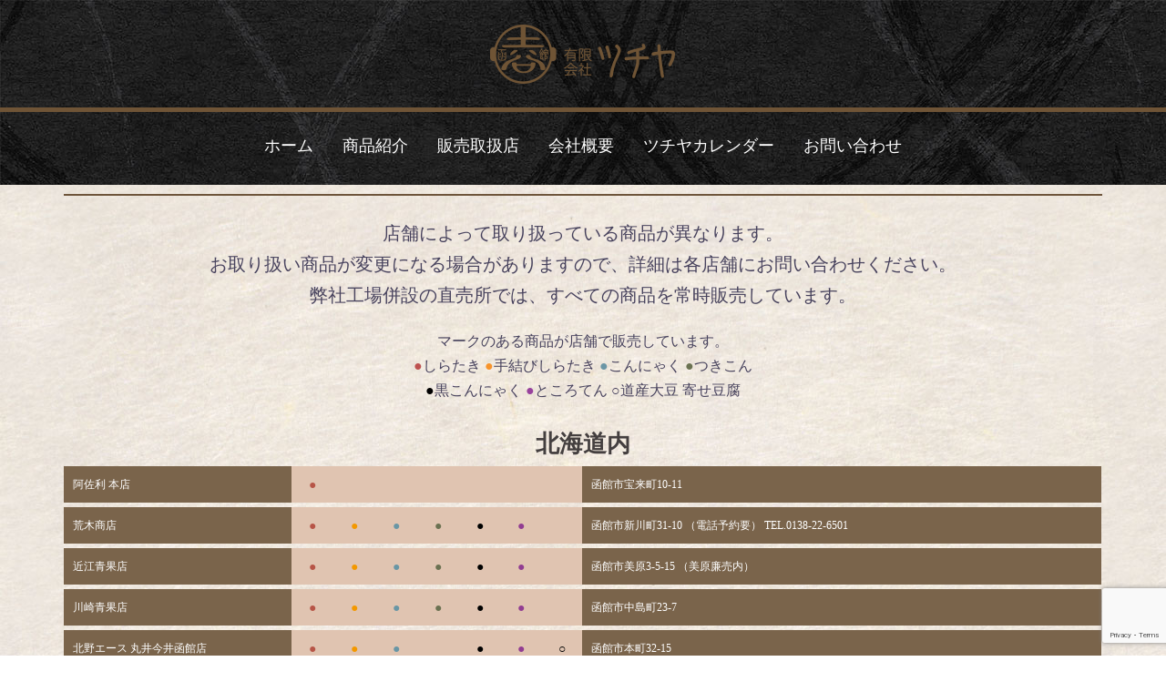

--- FILE ---
content_type: text/html; charset=UTF-8
request_url: https://hakodate-tutiya.jp/toriatsukai/
body_size: 49324
content:
<!DOCTYPE html>
<html lang="ja"
	prefix="og: https://ogp.me/ns#" >
<head>
<meta charset="UTF-8">
<meta name="viewport" content="width=device-width, initial-scale=1">
<link rel="profile" href="https://gmpg.org/xfn/11">
<link rel="pingback" href="https://hakodate-tutiya.jp/wpcms/xmlrpc.php">
	
<title>取扱販売店 | 有限会社ツチヤ</title>

		<!-- All in One SEO 4.1.5.3 -->
		<meta name="description" content="各販売店の取扱商品、詳しくはこちらをご覧ください。" />
		<meta name="robots" content="max-image-preview:large" />
		<meta name="google-site-verification" content="x0XGBNqOQjrlhoog_eFDf2uRmAC6ikuULJz7_WsU4Jk" />
		<link rel="canonical" href="https://hakodate-tutiya.jp/toriatsukai/" />
		<meta property="og:locale" content="ja_JP" />
		<meta property="og:site_name" content="有限会社ツチヤ |" />
		<meta property="og:type" content="article" />
		<meta property="og:title" content="取扱販売店 | 有限会社ツチヤ" />
		<meta property="og:description" content="各販売店の取扱商品、詳しくはこちらをご覧ください。" />
		<meta property="og:url" content="https://hakodate-tutiya.jp/toriatsukai/" />
		<meta property="article:published_time" content="2020-03-09T09:15:30+00:00" />
		<meta property="article:modified_time" content="2024-11-13T10:17:15+00:00" />
		<meta name="twitter:card" content="summary" />
		<meta name="twitter:domain" content="hakodate-tutiya.jp" />
		<meta name="twitter:title" content="取扱販売店 | 有限会社ツチヤ" />
		<meta name="twitter:description" content="各販売店の取扱商品、詳しくはこちらをご覧ください。" />
		<script type="application/ld+json" class="aioseo-schema">
			{"@context":"https:\/\/schema.org","@graph":[{"@type":"WebSite","@id":"https:\/\/hakodate-tutiya.jp\/#website","url":"https:\/\/hakodate-tutiya.jp\/","name":"\u6709\u9650\u4f1a\u793e\u30c4\u30c1\u30e4","inLanguage":"ja","publisher":{"@id":"https:\/\/hakodate-tutiya.jp\/#organization"}},{"@type":"Organization","@id":"https:\/\/hakodate-tutiya.jp\/#organization","name":"\u6709\u9650\u4f1a\u793e\u30c4\u30c1\u30e4","url":"https:\/\/hakodate-tutiya.jp\/"},{"@type":"BreadcrumbList","@id":"https:\/\/hakodate-tutiya.jp\/toriatsukai\/#breadcrumblist","itemListElement":[{"@type":"ListItem","@id":"https:\/\/hakodate-tutiya.jp\/#listItem","position":1,"item":{"@type":"WebPage","@id":"https:\/\/hakodate-tutiya.jp\/","name":"\u30db\u30fc\u30e0","description":"\u30c4\u30c1\u30e4\u306e\u3057\u3089\u305f\u304d\u3001\u305d\u306e\u6b6f\u5fdc\u3048\u3068\u900f\u660e\u611f\u306e\u7406\u7531\u306f\u300c\u6c34\u3068\u624b\u300d\u3002\u3076\u3053\u3064\u306a\u3053\u3093\u306b\u3083\u304f\u828b\u304b\u3089\u306f\u60f3\u50cf\u3067\u304d\u306a\u3044\u7e4a\u7d30\u3067\u3059\u307f\u3084\u304b\u306a\u30c4\u30c1\u30e4\u306e\u3057\u3089\u305f\u304d\u3002\u3053\u306e\u98a8\u5408\u3044\u3092\u5b88\u308b\u305f\u3081\u306b\u8077\u4eba\u306e\u624b\u4ed5\u4e8b\u3068\u51fd\u9928\u306e\u6c34\u306f\u8b72\u308c\u306a\u3044\u3002\u60dc\u3057\u307f\u306a\u3044\u624b\u9593\u9699\u3002\u305d\u308c\u304c\u30c4\u30c1\u30e4\u306e\u3053\u3060\u308f\u308a\u3002\u624b\u3068\u6c34\u304c\u3064\u304f\u308b\u9038\u54c1\u3092\u3069\u3046\u305e\u3002","url":"https:\/\/hakodate-tutiya.jp\/"},"nextItem":"https:\/\/hakodate-tutiya.jp\/toriatsukai\/#listItem"},{"@type":"ListItem","@id":"https:\/\/hakodate-tutiya.jp\/toriatsukai\/#listItem","position":2,"item":{"@type":"WebPage","@id":"https:\/\/hakodate-tutiya.jp\/toriatsukai\/","name":"\u53d6\u6271\u8ca9\u58f2\u5e97","description":"\u5404\u8ca9\u58f2\u5e97\u306e\u53d6\u6271\u5546\u54c1\u3001\u8a73\u3057\u304f\u306f\u3053\u3061\u3089\u3092\u3054\u89a7\u304f\u3060\u3055\u3044\u3002","url":"https:\/\/hakodate-tutiya.jp\/toriatsukai\/"},"previousItem":"https:\/\/hakodate-tutiya.jp\/#listItem"}]},{"@type":"WebPage","@id":"https:\/\/hakodate-tutiya.jp\/toriatsukai\/#webpage","url":"https:\/\/hakodate-tutiya.jp\/toriatsukai\/","name":"\u53d6\u6271\u8ca9\u58f2\u5e97 | \u6709\u9650\u4f1a\u793e\u30c4\u30c1\u30e4","description":"\u5404\u8ca9\u58f2\u5e97\u306e\u53d6\u6271\u5546\u54c1\u3001\u8a73\u3057\u304f\u306f\u3053\u3061\u3089\u3092\u3054\u89a7\u304f\u3060\u3055\u3044\u3002","inLanguage":"ja","isPartOf":{"@id":"https:\/\/hakodate-tutiya.jp\/#website"},"breadcrumb":{"@id":"https:\/\/hakodate-tutiya.jp\/toriatsukai\/#breadcrumblist"},"datePublished":"2020-03-09T09:15:30+09:00","dateModified":"2024-11-13T10:17:15+09:00"}]}
		</script>
		<script type="text/javascript" >
			window.ga=window.ga||function(){(ga.q=ga.q||[]).push(arguments)};ga.l=+new Date;
			ga('create', "UA-163348494-1", 'auto');
			ga('send', 'pageview');
		</script>
		<script async src="https://www.google-analytics.com/analytics.js"></script>
		<!-- All in One SEO -->

<link rel='dns-prefetch' href='//webfonts.sakura.ne.jp' />
<link rel='dns-prefetch' href='//www.google.com' />
<link rel='dns-prefetch' href='//fonts.googleapis.com' />
<link rel='dns-prefetch' href='//s.w.org' />
<link rel="alternate" type="application/rss+xml" title="有限会社ツチヤ &raquo; フィード" href="https://hakodate-tutiya.jp/feed/" />
<link rel="alternate" type="application/rss+xml" title="有限会社ツチヤ &raquo; コメントフィード" href="https://hakodate-tutiya.jp/comments/feed/" />
		<script type="text/javascript">
			window._wpemojiSettings = {"baseUrl":"https:\/\/s.w.org\/images\/core\/emoji\/12.0.0-1\/72x72\/","ext":".png","svgUrl":"https:\/\/s.w.org\/images\/core\/emoji\/12.0.0-1\/svg\/","svgExt":".svg","source":{"concatemoji":"https:\/\/hakodate-tutiya.jp\/wpcms\/wp-includes\/js\/wp-emoji-release.min.js?ver=5.4.18"}};
			/*! This file is auto-generated */
			!function(e,a,t){var n,r,o,i=a.createElement("canvas"),p=i.getContext&&i.getContext("2d");function s(e,t){var a=String.fromCharCode;p.clearRect(0,0,i.width,i.height),p.fillText(a.apply(this,e),0,0);e=i.toDataURL();return p.clearRect(0,0,i.width,i.height),p.fillText(a.apply(this,t),0,0),e===i.toDataURL()}function c(e){var t=a.createElement("script");t.src=e,t.defer=t.type="text/javascript",a.getElementsByTagName("head")[0].appendChild(t)}for(o=Array("flag","emoji"),t.supports={everything:!0,everythingExceptFlag:!0},r=0;r<o.length;r++)t.supports[o[r]]=function(e){if(!p||!p.fillText)return!1;switch(p.textBaseline="top",p.font="600 32px Arial",e){case"flag":return s([127987,65039,8205,9895,65039],[127987,65039,8203,9895,65039])?!1:!s([55356,56826,55356,56819],[55356,56826,8203,55356,56819])&&!s([55356,57332,56128,56423,56128,56418,56128,56421,56128,56430,56128,56423,56128,56447],[55356,57332,8203,56128,56423,8203,56128,56418,8203,56128,56421,8203,56128,56430,8203,56128,56423,8203,56128,56447]);case"emoji":return!s([55357,56424,55356,57342,8205,55358,56605,8205,55357,56424,55356,57340],[55357,56424,55356,57342,8203,55358,56605,8203,55357,56424,55356,57340])}return!1}(o[r]),t.supports.everything=t.supports.everything&&t.supports[o[r]],"flag"!==o[r]&&(t.supports.everythingExceptFlag=t.supports.everythingExceptFlag&&t.supports[o[r]]);t.supports.everythingExceptFlag=t.supports.everythingExceptFlag&&!t.supports.flag,t.DOMReady=!1,t.readyCallback=function(){t.DOMReady=!0},t.supports.everything||(n=function(){t.readyCallback()},a.addEventListener?(a.addEventListener("DOMContentLoaded",n,!1),e.addEventListener("load",n,!1)):(e.attachEvent("onload",n),a.attachEvent("onreadystatechange",function(){"complete"===a.readyState&&t.readyCallback()})),(n=t.source||{}).concatemoji?c(n.concatemoji):n.wpemoji&&n.twemoji&&(c(n.twemoji),c(n.wpemoji)))}(window,document,window._wpemojiSettings);
		</script>
		<style type="text/css">
img.wp-smiley,
img.emoji {
	display: inline !important;
	border: none !important;
	box-shadow: none !important;
	height: 1em !important;
	width: 1em !important;
	margin: 0 .07em !important;
	vertical-align: -0.1em !important;
	background: none !important;
	padding: 0 !important;
}
</style>
	<link rel='stylesheet' id='sydney-bootstrap-css'  href='https://hakodate-tutiya.jp/wpcms/wp-content/themes/sydney/css/bootstrap/bootstrap.min.css?ver=1' type='text/css' media='all' />
<link rel='stylesheet' id='wp-block-library-css'  href='https://hakodate-tutiya.jp/wpcms/wp-includes/css/dist/block-library/style.min.css?ver=5.4.18' type='text/css' media='all' />
<link rel='stylesheet' id='advgb_custom_styles-css'  href='http://hakodate-tutiya.jp/wpcms/wp-content/uploads/advgb/custom_styles.css?ver=5.4.18' type='text/css' media='all' />
<link rel='stylesheet' id='dashicons-css'  href='https://hakodate-tutiya.jp/wpcms/wp-includes/css/dashicons.min.css?ver=5.4.18' type='text/css' media='all' />
<link rel='stylesheet' id='contact-form-7-css'  href='https://hakodate-tutiya.jp/wpcms/wp-content/plugins/contact-form-7/includes/css/styles.css?ver=5.1.7' type='text/css' media='all' />
<link rel='stylesheet' id='parent-style-css'  href='https://hakodate-tutiya.jp/wpcms/wp-content/themes/sydney/style.css?ver=5.4.18' type='text/css' media='all' />
<link rel='stylesheet' id='child-style-css'  href='https://hakodate-tutiya.jp/wpcms/wp-content/themes/sydney%EF%BD%B0child/style.css?ver=1660038736' type='text/css' media='all' />
<link rel='stylesheet' id='sydney-google-fonts-css'  href='https://fonts.googleapis.com/css?family=Raleway%3A400%2C600&#038;subset=latin&#038;display=swap' type='text/css' media='all' />
<link rel='stylesheet' id='sydney-style-css'  href='https://hakodate-tutiya.jp/wpcms/wp-content/themes/sydney%EF%BD%B0child/style.css?ver=20200129' type='text/css' media='all' />
<style id='sydney-style-inline-css' type='text/css'>
.site-header { background-color:rgba(38,50,70,0.9);}
body, #mainnav ul ul a { font-family:Raleway;}
h1, h2, h3, h4, h5, h6, #mainnav ul li a, .portfolio-info, .roll-testimonials .name, .roll-team .team-content .name, .roll-team .team-item .team-pop .name, .roll-tabs .menu-tab li a, .roll-testimonials .name, .roll-project .project-filter li a, .roll-button, .roll-counter .name-count, .roll-counter .numb-count button, input[type="button"], input[type="reset"], input[type="submit"] { font-family:Raleway;}
.site-title { font-size:32px; }
.site-description { font-size:16px; }
#mainnav ul li a { font-size:18px; }
h1 { font-size:52px; }
h2 { font-size:42px; }
h3 { font-size:32px; }
h4 { font-size:25px; }
h5 { font-size:20px; }
h6 { font-size:18px; }
body { font-size:16px; }
.single .hentry .title-post { font-size:36px; }
.header-image { background-size:cover;}
.header-image { height:300px; }
.site-header.fixed { position: absolute;}
.header-wrap .col-md-4, .header-wrap .col-md-8 { width: 100%; text-align: center;}
#mainnav { float: none;}
#mainnav li { float: none; display: inline-block;}
#mainnav ul ul li { display: block; text-align: left; float:left;}
.site-logo, .header-wrap .col-md-4 { margin-bottom: 15px; }
.btn-menu { margin: 0 auto; float: none; }
.header-wrap .container > .row { display: block; }
.go-top:hover svg,.sydney_contact_info_widget span { fill:#d65050;}
.site-header.float-header { background-color:rgba(38,50,70,0.9);}
@media only screen and (max-width: 1024px) { .site-header { background-color:#263246;}}
.site-title a, .site-title a:hover { color:#ffffff}
.site-description { color:#ffffff}
#mainnav ul li a, #mainnav ul li::before { color:#ffffff}
#mainnav .sub-menu li a { color:#ffffff}
#mainnav .sub-menu li a { background:#1c1c1c}
.text-slider .maintitle, .text-slider .subtitle { color:#ffffff}
body { color:#47425d}
#secondary { background-color:#ffffff}
#secondary, #secondary a { color:#767676}
.footer-widgets { background-color:#252525}
.btn-menu .sydney-svg-icon { fill:#ffffff}
#mainnav ul li a:hover { color:#d65050}
.site-footer { background-color:#1c1c1c}
.site-footer,.site-footer a { color:#666666}
.overlay { background-color:#000000}
.page-wrap { padding-top:0px;}
.page-wrap { padding-bottom:0px;}
.slide-inner { display:none;}
.slide-inner.text-slider-stopped { display:block;}
@media only screen and (max-width: 1025px) {		
			.mobile-slide {
				display: block;
			}
			.slide-item {
				background-image: none !important;
			}
			.header-slider {
			}
			.slide-item {
				height: auto !important;
			}
			.slide-inner {
				min-height: initial;
			} 
		}
@media only screen and (max-width: 780px) { 
    	h1 { font-size: 32px;}
		h2 { font-size: 28px;}
		h3 { font-size: 22px;}
		h4 { font-size: 18px;}
		h5 { font-size: 16px;}
		h6 { font-size: 14px;}
    }

</style>
<!--[if lte IE 9]>
<link rel='stylesheet' id='sydney-ie9-css'  href='https://hakodate-tutiya.jp/wpcms/wp-content/themes/sydney/css/ie9.css?ver=5.4.18' type='text/css' media='all' />
<![endif]-->
<link rel='stylesheet' id='simcal-qtip-css'  href='https://hakodate-tutiya.jp/wpcms/wp-content/plugins/google-calendar-events/assets/css/vendor/jquery.qtip.min.css?ver=3.1.36' type='text/css' media='all' />
<link rel='stylesheet' id='simcal-default-calendar-grid-css'  href='https://hakodate-tutiya.jp/wpcms/wp-content/plugins/google-calendar-events/assets/css/default-calendar-grid.min.css?ver=3.1.36' type='text/css' media='all' />
<link rel='stylesheet' id='simcal-default-calendar-list-css'  href='https://hakodate-tutiya.jp/wpcms/wp-content/plugins/google-calendar-events/assets/css/default-calendar-list.min.css?ver=3.1.36' type='text/css' media='all' />
<script type='text/javascript' src='https://hakodate-tutiya.jp/wpcms/wp-includes/js/jquery/jquery.js?ver=1.12.4-wp'></script>
<script type='text/javascript' src='https://hakodate-tutiya.jp/wpcms/wp-includes/js/jquery/jquery-migrate.min.js?ver=1.4.1'></script>
<script type='text/javascript' src='//webfonts.sakura.ne.jp/js/sakura.js?ver=2.0.1'></script>
<link rel='https://api.w.org/' href='https://hakodate-tutiya.jp/wp-json/' />
<link rel="EditURI" type="application/rsd+xml" title="RSD" href="https://hakodate-tutiya.jp/wpcms/xmlrpc.php?rsd" />
<link rel="wlwmanifest" type="application/wlwmanifest+xml" href="https://hakodate-tutiya.jp/wpcms/wp-includes/wlwmanifest.xml" /> 
<meta name="generator" content="WordPress 5.4.18" />
<link rel='shortlink' href='https://hakodate-tutiya.jp/?p=44' />
<link rel="alternate" type="application/json+oembed" href="https://hakodate-tutiya.jp/wp-json/oembed/1.0/embed?url=https%3A%2F%2Fhakodate-tutiya.jp%2Ftoriatsukai%2F" />
<link rel="alternate" type="text/xml+oembed" href="https://hakodate-tutiya.jp/wp-json/oembed/1.0/embed?url=https%3A%2F%2Fhakodate-tutiya.jp%2Ftoriatsukai%2F&#038;format=xml" />
			<style>
				.sydney-svg-icon {
					display: inline-block;
					width: 16px;
					height: 16px;
					vertical-align: middle;
					line-height: 1;
				}
				.team-item .team-social li .sydney-svg-icon {
					fill: #fff;
				}
				.team-item .team-social li:hover .sydney-svg-icon {
					fill: #000;
				}
				.team_hover_edits .team-social li a .sydney-svg-icon {
					fill: #000;
				}
				.team_hover_edits .team-social li:hover a .sydney-svg-icon {
					fill: #fff;
				}				
			</style>
		<!-- Global site tag (gtag.js) - Google Analytics -->
<script async src="https://www.googletagmanager.com/gtag/js?id=UA-163348494-1"></script>
<script>
  window.dataLayer = window.dataLayer || [];
  function gtag(){dataLayer.push(arguments);}
  gtag('js', new Date());

  gtag('config', 'UA-163348494-1');
</script>
</head>

<body class="page-template page-template-page-templates page-template-page_fullwidth page-template-page-templatespage_fullwidth-php page page-id-44 elementor-default">


	<div class="preloader">
	    <div class="spinner">
	        <div class="pre-bounce1"></div>
	        <div class="pre-bounce2"></div>
	    </div>
	</div>
	
<div id="page" class="hfeed site">
	<a class="skip-link screen-reader-text" href="#content">コンテンツへスキップ</a>

		
	<div class="header-clone"></div>

	
	<header id="masthead" class="site-header" role="banner">
		<div class="header-wrap">
            <div class="container">
                <div class="row">
				<div class="col-md-4 col-sm-8 col-xs-12">
		        					<a href="https://hakodate-tutiya.jp/" title="有限会社ツチヤ"><img class="site-logo" src="https://hakodate-tutiya.jp/wpcms/wp-content/uploads/2020/04/logo.png" alt="有限会社ツチヤ" /></a>
													</div>
				<div class="col-md-8 col-sm-4 col-xs-12">
					<div class="btn-menu"><i class="sydney-svg-icon"><svg xmlns="http://www.w3.org/2000/svg" viewBox="0 0 448 512"><path d="M16 132h416c8.837 0 16-7.163 16-16V76c0-8.837-7.163-16-16-16H16C7.163 60 0 67.163 0 76v40c0 8.837 7.163 16 16 16zm0 160h416c8.837 0 16-7.163 16-16v-40c0-8.837-7.163-16-16-16H16c-8.837 0-16 7.163-16 16v40c0 8.837 7.163 16 16 16zm0 160h416c8.837 0 16-7.163 16-16v-40c0-8.837-7.163-16-16-16H16c-8.837 0-16 7.163-16 16v40c0 8.837 7.163 16 16 16z" /></svg></i></div>
					<nav id="mainnav" class="mainnav" role="navigation">
						<div class="menu-%e3%83%88%e3%83%83%e3%83%97%e3%83%a1%e3%83%8b%e3%83%a5%e3%83%bc-container"><ul id="menu-%e3%83%88%e3%83%83%e3%83%97%e3%83%a1%e3%83%8b%e3%83%a5%e3%83%bc" class="menu"><li id="menu-item-28" class="menu-item menu-item-type-custom menu-item-object-custom menu-item-home menu-item-28"><a href="https://hakodate-tutiya.jp/">ホーム</a></li>
<li id="menu-item-393" class="menu-item menu-item-type-post_type menu-item-object-page menu-item-393"><a href="https://hakodate-tutiya.jp/syouhin-syoukai/">商品紹介</a></li>
<li id="menu-item-394" class="menu-item menu-item-type-post_type menu-item-object-page current-menu-item page_item page-item-44 current_page_item menu-item-394"><a href="https://hakodate-tutiya.jp/toriatsukai/" aria-current="page">販売取扱店</a></li>
<li id="menu-item-395" class="menu-item menu-item-type-post_type menu-item-object-page menu-item-395"><a href="https://hakodate-tutiya.jp/kaisya-gaiyou/">会社概要</a></li>
<li id="menu-item-432" class="menu-item menu-item-type-post_type menu-item-object-page menu-item-432"><a href="https://hakodate-tutiya.jp/businessday/">ツチヤカレンダー</a></li>
<li id="menu-item-50" class="menu-item menu-item-type-post_type menu-item-object-page menu-item-50"><a href="https://hakodate-tutiya.jp/otoiawase/">お問い合わせ</a></li>
</ul></div>					</nav><!-- #site-navigation -->
				</div>
				</div>
			</div>
		</div>
	</header><!-- #masthead -->

	
	<div class="sydney-hero-area">
				<div class="header-image">
						<img class="header-inner" src="https://hakodate-tutiya.jp/wpcms/wp-content/uploads/2020/04/cropped-menu-bg-1.jpg" width="1920" alt="有限会社ツチヤ" title="有限会社ツチヤ">
		</div>
		
			</div>

	
	<div id="content" class="page-wrap">
		<div class="container content-wrapper">
			<div class="row">	


	<div id="primary" class="content-area">
		<main id="main" class="site-main" role="main">

			
				
<article id="post-44" class="post-44 page type-page status-publish hentry">
	<header class="entry-header">
		<h1 class="title-post entry-title">取扱販売店</h1>	</header><!-- .entry-header -->

	<div class="entry-content">
		
<h2 class="has-text-align-center minc">ツチヤ商品　販売取扱店</h2>



<p class="has-text-align-center has-medium-font-size minc">店舗によって取り扱っている商品が異なります。<br>お取り扱い商品が変更になる場合がありますので、詳細は各店舗にお問い合わせください。<br>弊社工場併設の直売所では、すべての商品を常時販売しています。</p>



<p class="has-text-align-center">マークのある商品が店舗で販売しています。<br><font color="#bd514f">●</font>しらたき <font color="#f7942c">●</font>手結びしらたき <font color="#6b96a6">●</font>こんにゃく <font color="#6b7251">●</font>つきこん<br><font color="#000000">●</font>黒こんにゃく <font color="#98429d">●</font>ところてん ○道産大豆 寄せ豆腐</p>



<div class="list-title-box clearfix">
<h4 class="list-title">北海道内</h4>
</div>
<div class="mB50">
<div class="tenpolist clearfix">
<table class="leftT">
<td class="tenpomei">阿佐利 本店</td>
</table>
<table class="midT">
<td class="toriatsukai1">●</td>
<td class="toriatsukai2"></td>
<td class="toriatsukai3"></td>
<td class="toriatsukai4"></td>
<td class="toriatsukai5"></td>
<td class="toriatsukai6"></td>
<td class="toriatsukai7"></td>
</table>
<table class="rightT">
<td class="tenpoadd">函館市宝来町10-11</td>
</table>
</div>

<div class="tenpolist clearfix">
<table class="leftT">
<td class="tenpomei">荒木商店</td>
</table>
<table class="midT">
<td class="toriatsukai1">●</td>
<td class="toriatsukai2">●</td>
<td class="toriatsukai3">●</td>
<td class="toriatsukai4">●</td>
<td class="toriatsukai5">●</td>
<td class="toriatsukai6">●</td>
<td class="toriatsukai7"></td>
</table>
<table class="rightT">
<td class="tenpoadd">函館市新川町31-10 （電話予約要） TEL.0138-22-6501</td>
</table>
</div>

<div class="tenpolist clearfix">
<table class="leftT">
<td class="tenpomei">近江青果店</td>
</table>
<table class="midT">
<td class="toriatsukai1">●</td>
<td class="toriatsukai2">●</td>
<td class="toriatsukai3">●</td>
<td class="toriatsukai4">●</td>
<td class="toriatsukai5">●</td>
<td class="toriatsukai6">●</td>
<td class="toriatsukai7"></td>
</table>
<table class="rightT">
<td class="tenpoadd">函館市美原3-5-15 （美原廉売内）</td>
</table>
</div>

<div class="tenpolist clearfix">
<table class="leftT">
<td class="tenpomei">川崎青果店</td>
</table>
<table class="midT">
<td class="toriatsukai1">●</td>
<td class="toriatsukai2">●</td>
<td class="toriatsukai3">●</td>
<td class="toriatsukai4">●</td>
<td class="toriatsukai5">●</td>
<td class="toriatsukai6">●</td>
<td class="toriatsukai7"></td>
</table>
<table class="rightT">
<td class="tenpoadd">函館市中島町23-7</td>
</table>
</div>

<div class="tenpolist clearfix">
<table class="leftT">
<td class="tenpomei">北野エース 丸井今井函館店</td>
</table>
<table class="midT">
<td class="toriatsukai1">●</td>
<td class="toriatsukai2">●</td>
<td class="toriatsukai3">●</td>
<td class="toriatsukai4"></td>
<td class="toriatsukai5">●</td>
<td class="toriatsukai6">●</td>
<td class="toriatsukai7">○</td>
</table>
<table class="rightT">
<td class="tenpoadd">函館市本町32-15</td>
</table>
</div>

<div class="tenpolist clearfix">
<table class="leftT">
<td class="tenpomei">コープさっぽろ 函館石川店</td>
</table>
<table class="midT">
<td class="toriatsukai1">●</td>
<td class="toriatsukai2">●</td>
<td class="toriatsukai3">●</td>
<td class="toriatsukai4">●</td>
<td class="toriatsukai5">●</td>
<td class="toriatsukai6"></td>
<td class="toriatsukai7"></td>
</table>
<table class="rightT">
<td class="tenpoadd">函館市石川町457-2</td>
</table>
</div>

<div class="tenpolist clearfix">
<table class="leftT">
<td class="tenpomei">コープさっぽろ 函館鍛冶店</td>
</table>
<table class="midT">
<td class="toriatsukai1">●</td>
<td class="toriatsukai2">●</td>
<td class="toriatsukai3">●</td>
<td class="toriatsukai4">●</td>
<td class="toriatsukai5">●</td>
<td class="toriatsukai6"></td>
<td class="toriatsukai7"></td>
</table>
<table class="rightT">
<td class="tenpoadd">函館市鍛治2丁目21-15</td>
</table>
</div>

<div class="tenpolist clearfix">
<table class="leftT">
<td class="tenpomei">コープさっぽろ 函館桔梗店</td>
</table>
<table class="midT">
<td class="toriatsukai1">●</td>
<td class="toriatsukai2">●</td>
<td class="toriatsukai3">●</td>
<td class="toriatsukai4">●</td>
<td class="toriatsukai5">●</td>
<td class="toriatsukai6"></td>
<td class="toriatsukai7"></td>
</table>
<table class="rightT">
<td class="tenpoadd">函館市桔梗4丁目35-25</td>
</table>
</div>

<div class="tenpolist clearfix">
<table class="leftT">
<td class="tenpomei">コープさっぽろ 函館人見店</td>
</table>
<table class="midT">
<td class="toriatsukai1">●</td>
<td class="toriatsukai2"></td>
<td class="toriatsukai3">●</td>
<td class="toriatsukai4">●</td>
<td class="toriatsukai5">●</td>
<td class="toriatsukai6"></td>
<td class="toriatsukai7"></td>
</table>
<table class="rightT">
<td class="tenpoadd">函館市人見町8-1</td>
</table>
</div>

<div class="tenpolist clearfix">
<table class="leftT">
<td class="tenpomei">コープさっぽろ 函館湯川店</td>
</table>
<table class="midT">
<td class="toriatsukai1">●</td>
<td class="toriatsukai2"></td>
<td class="toriatsukai3">●</td>
<td class="toriatsukai4">●</td>
<td class="toriatsukai5">●</td>
<td class="toriatsukai6"></td>
<td class="toriatsukai7"></td>
</table>
<table class="rightT">
<td class="tenpoadd">函館市湯川町1丁目34-15</td>
</table>
</div>

<div class="tenpolist clearfix">
<table class="leftT">
<td class="tenpomei">コープさっぽろ 函館山の手店</td>
</table>
<table class="midT">
<td class="toriatsukai1">●</td>
<td class="toriatsukai2"></td>
<td class="toriatsukai3">●</td>
<td class="toriatsukai4">●</td>
<td class="toriatsukai5"></td>
<td class="toriatsukai6"></td>
<td class="toriatsukai7"></td>
</table>
<table class="rightT">
<td class="tenpoadd">函館市山の手2丁目18-15</td>
</table>
</div>

<div class="tenpolist clearfix">
<table class="leftT">
<td class="tenpomei">小林青果</td>
</table>
<table class="midT">
<td class="toriatsukai1">●</td>
<td class="toriatsukai2">●</td>
<td class="toriatsukai3">●</td>
<td class="toriatsukai4"></td>
<td class="toriatsukai5">●</td>
<td class="toriatsukai6"></td>
<td class="toriatsukai7"></td>
</table>
<table class="rightT">
<td class="tenpoadd">函館市豊川町2-1</td>
</table>
</div>

<div class="tenpolist clearfix">
<table class="leftT">
<td class="tenpomei">坂下青果物店</td>
</table>
<table class="midT">
<td class="toriatsukai1">●</td>
<td class="toriatsukai2"></td>
<td class="toriatsukai3">●</td>
<td class="toriatsukai4">●</td>
<td class="toriatsukai5">●</td>
<td class="toriatsukai6">●</td>
<td class="toriatsukai7"></td>
</table>
<table class="rightT">
<td class="tenpoadd">函館市弁天町4-9</td>
</table>
</div>

<div class="tenpolist clearfix">
<table class="leftT">
<td class="tenpomei">佐々木豆腐店</td>
</table>
<table class="midT">
<td class="toriatsukai1">●</td>
<td class="toriatsukai2">●</td>
<td class="toriatsukai3">●</td>
<td class="toriatsukai4">●</td>
<td class="toriatsukai5">●</td>
<td class="toriatsukai6">●</td>
<td class="toriatsukai7"></td>
</table>
<table class="rightT">
<td class="tenpoadd">函館市宝来町4-10</td>
</table>
</div>

<div class="tenpolist clearfix">
<table class="leftT">
<td class="tenpomei">堂守豆富店</td>
</table>
<table class="midT">
<td class="toriatsukai1">●</td>
<td class="toriatsukai2"></td>
<td class="toriatsukai3"></td>
<td class="toriatsukai4"></td>
<td class="toriatsukai5"></td>
<td class="toriatsukai6">●</td>
<td class="toriatsukai7"></td>
</table>
<table class="rightT">
<td class="tenpoadd">函館市中島町14-10</td>
</table>
</div>

<div class="tenpolist clearfix">
<table class="leftT">
<td class="tenpomei">中ちゃん</td>
</table>
<table class="midT">
<td class="toriatsukai1">●</td>
<td class="toriatsukai2"></td>
<td class="toriatsukai3">●</td>
<td class="toriatsukai4">●</td>
<td class="toriatsukai5"></td>
<td class="toriatsukai6">●</td>
<td class="toriatsukai7"></td>
</table>
<table class="rightT">
<td class="tenpoadd">函館市富岡町2-63-1</td>
</table>
</div>

<div class="tenpolist clearfix">
<table class="leftT">
<td class="tenpomei">中宮青果店</td>
</table>
<table class="midT">
<td class="toriatsukai1">●</td>
<td class="toriatsukai2">●</td>
<td class="toriatsukai3">●</td>
<td class="toriatsukai4">●</td>
<td class="toriatsukai5">●</td>
<td class="toriatsukai6">●</td>
<td class="toriatsukai7">&nbsp;</td>
</table>
<table class="rightT">
<td class="tenpoadd">函館市新川町1-2（はこだて自由市場内）</td>
</table>
</div>

<div class="tenpolist clearfix">
<table class="leftT">
<td class="tenpomei">函館おたふく堂</td>
</table>
<table class="midT">
<td class="toriatsukai1">●</td>
<td class="toriatsukai2">●</td>
<td class="toriatsukai3">●</td>
<td class="toriatsukai4">●</td>
<td class="toriatsukai5">●</td>
<td class="toriatsukai6">●</td>
<td class="toriatsukai7">〇</td>
</table>
<table class="rightT">
<td class="tenpoadd">函館市中道1-22-5 1F</td>
</table>
</div>

<div class="tenpolist clearfix">
<table class="leftT">
<td class="tenpomei">パーラー花車</td>
</table>
<table class="midT">
<td class="toriatsukai1">●</td>
<td class="toriatsukai2">●</td>
<td class="toriatsukai3">●</td>
<td class="toriatsukai4">●</td>
<td class="toriatsukai5">●</td>
<td class="toriatsukai6">●</td>
<td class="toriatsukai7"></td>
</table>
<table class="rightT">
<td class="tenpoadd">函館市花園町40-34（花園温泉内）</td>
</table>
</div>

<div class="tenpolist clearfix">
<table class="leftT">
<td class="tenpomei">勝田豆腐店</td>
</table>
<table class="midT">
<td class="toriatsukai1">●</td>
<td class="toriatsukai2">●</td>
<td class="toriatsukai3">●</td>
<td class="toriatsukai4">●</td>
<td class="toriatsukai5"></td>
<td class="toriatsukai6">●</td>
<td class="toriatsukai7"></td>
</table>
<table class="rightT">
<td class="tenpoadd">亀田郡七飯町大川7-4-12</td>
</table>
</div>

<div class="tenpolist clearfix">
<table class="leftT">
<td class="tenpomei">とうふ屋桂川</td>
</table>
<table class="midT">
<td class="toriatsukai1">●</td>
<td class="toriatsukai2"></td>
<td class="toriatsukai3">●</td>
<td class="toriatsukai4"></td>
<td class="toriatsukai5"></td>
<td class="toriatsukai6"></td>
<td class="toriatsukai7"></td>
</table>
<table class="rightT">
<td class="tenpoadd">二海郡八雲町熊石館平町43-1</td>
</table>
</div>

<div class="tenpolist clearfix">
<table class="leftT">
<td class="tenpomei">ブンテン江差店</td>
</table>
<table class="midT">
<td class="toriatsukai1">●</td>
<td class="toriatsukai2"></td>
<td class="toriatsukai3">●</td>
<td class="toriatsukai4">●</td>
<td class="toriatsukai5">●</td>
<td class="toriatsukai6"></td>
<td class="toriatsukai7"></td>
</table>
<table class="rightT">
<td class="tenpoadd">桧山郡江差町字伏木戸町560</td>
</table>
</div>

<div class="tenpolist clearfix">
<table class="leftT">
<td class="tenpomei">（有）杉原商店</td>
</table>
<table class="midT">
<td class="toriatsukai1">●</td>
<td class="toriatsukai2">●</td>
<td class="toriatsukai3"></td>
<td class="toriatsukai4"></td>
<td class="toriatsukai5"></td>
<td class="toriatsukai6">●</td>
<td class="toriatsukai7"></td>
</table>
<table class="rightT">
<td class="tenpoadd">札幌市中央区宮の森1条9-3-13</td>
</table>
</div>

<div class="tenpolist clearfix">
<table class="leftT">
<td class="tenpomei">北海道どさんこプラザ札幌店</td>
</table>
<table class="midT">
<td class="toriatsukai1">●</td>
<td class="toriatsukai2">●</td>
<td class="toriatsukai3"></td>
<td class="toriatsukai4"></td>
<td class="toriatsukai5"></td>
<td class="toriatsukai6"></td>
<td class="toriatsukai7"></td>
</table>
<table class="rightT">
<td class="tenpoadd">札幌市北区北6条西4丁目 JR札幌駅西通り北口</td>
</table>
</div>

<div class="tenpolist clearfix">
<table class="leftT">
<td class="tenpomei">北キッチン　札幌</td>
</table>
<table class="midT">
<td class="toriatsukai1">●</td>
<td class="toriatsukai2"></td>
<td class="toriatsukai3">●</td>
<td class="toriatsukai4"></td>
<td class="toriatsukai5"></td>
<td class="toriatsukai6"></td>
<td class="toriatsukai7"></td>
</table>
<table class="rightT">
<td class="tenpoadd">札幌市中央区大通西２丁目 さっぽろ地下街オーロラタウン</td>
</table>
</div>

<div class="tenpolist clearfix">
<table class="leftT">
<td class="tenpomei">（株）IMC　大丸札幌店</td>
</table>
<table class="midT">
<td class="toriatsukai1">●</td>
<td class="toriatsukai2">●</td>
<td class="toriatsukai3"></td>
<td class="toriatsukai4"></td>
<td class="toriatsukai5"></td>
<td class="toriatsukai6"></td>
<td class="toriatsukai7"></td>
</table>
<table class="rightT">
<td class="tenpoadd">札幌市中央区北5条西4丁目7番地 大丸札幌店B1グロサリー売場</td>
</table>
</div>

<div class="tenpolist clearfix">
<table class="leftT">
<td class="tenpomei">北野エース さっぽろ東急店</td>
</table>
<table class="midT">
<td class="toriatsukai1">●</td>
<td class="toriatsukai2"></td>
<td class="toriatsukai3">●</td>
<td class="toriatsukai4"></td>
<td class="toriatsukai5">●</td>
<td class="toriatsukai6"></td>
<td class="toriatsukai7"></td>
</table>
<table class="rightT">
<td class="tenpoadd">札幌市中央区北4条西2丁目1番地 さっぽろ東急百貨店地下1階フードショー</td>
</table>
</div>


</div>



<p class="has-text-align-center">マークのある商品が店舗で販売しています。<br><font color="#bd514f">●</font>しらたき <font color="#f7942c">●</font>手結びしらたき <font color="#6b96a6">●</font>こんにゃく <font color="#6b7251">●</font>つきこん<br><font color="#000000">●</font>黒こんにゃく <font color="#98429d">●</font>ところてん ○道産大豆 寄せ豆腐</p>



<div class="list-title-box clearfix">
<h4 class="list-title">北海道外</h4>
</div>
<div class="tenpolist clearfix">
<table class="leftT">
<td class="tenpomei">（株）IMC　大丸梅田店</td>
</table>
<table class="midT">
<td class="toriatsukai1">●</td>
<td class="toriatsukai2"></td>
<td class="toriatsukai3"></td>
<td class="toriatsukai4"></td>
<td class="toriatsukai5"></td>
<td class="toriatsukai6"></td>
<td class="toriatsukai7"></td>
</table>
<table class="rightT">
<td class="tenpoadd">大阪府大阪市北区梅田3-1-1 大丸梅田店B2</td>
</table>
</div>

<div class="tenpolist clearfix">
<table class="leftT">
<td class="tenpomei">（株）IMC　大丸神戸店</td>
</table>
<table class="midT">
<td class="toriatsukai1">●</td>
<td class="toriatsukai2"></td>
<td class="toriatsukai3"></td>
<td class="toriatsukai4"></td>
<td class="toriatsukai5"></td>
<td class="toriatsukai6"></td>
<td class="toriatsukai7"></td>
</table>
<table class="rightT">
<td class="tenpoadd">兵庫県神戸市中央区明石町40 大丸神戸店B1 グロサリー売場</td>
</table>
</div>

<div class="tenpolist clearfix">
<table class="leftT">
<td class="tenpomei">（株）IMC　大丸松坂屋豊田店</td>
</table>
<table class="midT">
<td class="toriatsukai1">●</td>
<td class="toriatsukai2"></td>
<td class="toriatsukai3"></td>
<td class="toriatsukai4"></td>
<td class="toriatsukai5"></td>
<td class="toriatsukai6"></td>
<td class="toriatsukai7"></td>
</table>
<table class="rightT">
<td class="tenpoadd">愛知県豊田市西町6丁目85番地1 松坂屋豊田店1F グロサリー売場</td>
</table>
</div>

<div class="tenpolist clearfix">
<table class="leftT">
<td class="tenpomei">（株）IMC　ジェイアール名古屋高島屋</td>
</table>
<table class="midT">
<td class="toriatsukai1">●</td>
<td class="toriatsukai2"></td>
<td class="toriatsukai3"></td>
<td class="toriatsukai4"></td>
<td class="toriatsukai5"></td>
<td class="toriatsukai6"></td>
<td class="toriatsukai7"></td>
</table>
<table class="rightT">
<td class="tenpoadd">名古屋市中村区名駅一丁目1番4号 JR名古屋タカシマヤ店B2 グロサリー売場</td>
</table>
</div>

<div class="tenpolist clearfix">
<table class="leftT">
<td class="tenpomei">（株）IMC　オアジオ一宮店</td>
</table>
<table class="midT">
<td class="toriatsukai1">●</td>
<td class="toriatsukai2"></td>
<td class="toriatsukai3"></td>
<td class="toriatsukai4"></td>
<td class="toriatsukai5"></td>
<td class="toriatsukai6"></td>
<td class="toriatsukai7"></td>
</table>
<table class="rightT">
<td class="tenpoadd">愛知県一宮市新生1-1-1 名鉄百貨店一宮店B1 グロサリー売場</td>
</table>
</div>

<div class="tenpolist clearfix">
<table class="leftT">
<td class="tenpomei">（株）IMC　東急吉祥寺店</td>
</table>
<table class="midT">
<td class="toriatsukai1">●</td>
<td class="toriatsukai2"></td>
<td class="toriatsukai3"></td>
<td class="toriatsukai4"></td>
<td class="toriatsukai5"></td>
<td class="toriatsukai6"></td>
<td class="toriatsukai7"></td>
</table>
<table class="rightT">
<td class="tenpoadd">東京都武蔵野市吉祥寺本町2-3-1 東急吉祥寺店B1 グロサリー売場</td>
</table>
</div>

<div class="tenpolist clearfix">
<table class="leftT">
<td class="tenpomei">（株）IMC　オアジオ姫路店</td>
</table>
<table class="midT">
<td class="toriatsukai1">●</td>
<td class="toriatsukai2"></td>
<td class="toriatsukai3"></td>
<td class="toriatsukai4"></td>
<td class="toriatsukai5"></td>
<td class="toriatsukai6"></td>
<td class="toriatsukai7"></td>
</table>
<table class="rightT">
<td class="tenpoadd">兵庫県姫路市南町1 山陽百貨店西館B1 グロサリー売場</td>
</table>
</div>

<div class="tenpolist clearfix">
<table class="leftT">
<td class="tenpomei">（株）IMC　井筒屋小倉店</td>
</table>
<table class="midT">
<td class="toriatsukai1">●</td>
<td class="toriatsukai2"></td>
<td class="toriatsukai3"></td>
<td class="toriatsukai4"></td>
<td class="toriatsukai5"></td>
<td class="toriatsukai6"></td>
<td class="toriatsukai7"></td>
</table>
<table class="rightT">
<td class="tenpoadd">北九州市小倉北区船場町1-1  井筒屋小倉店Ｂ１ グロサリー売場</td>
</table>
</div>

<div class="tenpolist clearfix">
<table class="leftT">
<td class="tenpomei">（株）IMC　岩田屋本店</td>
</table>
<table class="midT">
<td class="toriatsukai1">●</td>
<td class="toriatsukai2"></td>
<td class="toriatsukai3"></td>
<td class="toriatsukai4"></td>
<td class="toriatsukai5"></td>
<td class="toriatsukai6"></td>
<td class="toriatsukai7"></td>
</table>
<table class="rightT">
<td class="tenpoadd">福岡市中央区天神2丁目5番35号 岩田屋本店本館B1 グロサリー売場</td>
</table>
</div>

<div class="tenpolist clearfix">
<table class="leftT">
<td class="tenpomei">北野エース　エスパル仙台店</td>
</table>
<table class="midT">
<td class="toriatsukai1">●</td>
<td class="toriatsukai2"></td>
<td class="toriatsukai3"></td>
<td class="toriatsukai4"></td>
<td class="toriatsukai5"></td>
<td class="toriatsukai6"></td>
<td class="toriatsukai7"></td>
</table>
<table class="rightT">
<td class="tenpoadd">宮城県仙台市青葉区中央1-1-1　エスパル仙台B1F</td>
</table>
</div>

<div class="tenpolist clearfix">
<table class="leftT">
<td class="tenpomei">北野エース　熊谷八木橋店</td>
</table>
<table class="midT">
<td class="toriatsukai1">●</td>
<td class="toriatsukai2"></td>
<td class="toriatsukai3"></td>
<td class="toriatsukai4"></td>
<td class="toriatsukai5"></td>
<td class="toriatsukai6"></td>
<td class="toriatsukai7"></td>
</table>
<table class="rightT">
<td class="tenpoadd">埼玉県熊谷市仲町74番地 八木橋百貨店 地下1階</td>
</table>
</div>

<div class="tenpolist clearfix">
<table class="leftT">
<td class="tenpomei">北野エース　伊勢丹浦和店</td>
</table>
<table class="midT">
<td class="toriatsukai1">●</td>
<td class="toriatsukai2"></td>
<td class="toriatsukai3"></td>
<td class="toriatsukai4"></td>
<td class="toriatsukai5"></td>
<td class="toriatsukai6"></td>
<td class="toriatsukai7"></td>
</table>
<table class="rightT">
<td class="tenpoadd">埼玉県さいたま市浦和区高砂1-15-1 伊勢丹浦和B1階</td>
</table>
</div>

<div class="tenpolist clearfix">
<table class="leftT">
<td class="tenpomei">北野エース　渋谷東急フードショー店</td>
</table>
<table class="midT">
<td class="toriatsukai1">●</td>
<td class="toriatsukai2">●</td>
<td class="toriatsukai3"></td>
<td class="toriatsukai4"></td>
<td class="toriatsukai5"></td>
<td class="toriatsukai6"></td>
<td class="toriatsukai7"></td>
</table>
<table class="rightT">
<td class="tenpoadd">東京都渋谷区道玄坂1-12-1 渋谷マークシティ地下1階</td>
</table>
</div>

<div class="tenpolist clearfix">
<table class="leftT">
<td class="tenpomei">北野エース　まるい食遊館北千住店</td>
</table>
<table class="midT">
<td class="toriatsukai1">●</td>
<td class="toriatsukai2"></td>
<td class="toriatsukai3"></td>
<td class="toriatsukai4"></td>
<td class="toriatsukai5"></td>
<td class="toriatsukai6"></td>
<td class="toriatsukai7"></td>
</table>
<table class="rightT">
<td class="tenpoadd">東京都足立区千住3-92 北千住マルイまるい食遊館B1F</td>
</table>
</div>

<div class="tenpolist clearfix">
<table class="leftT">
<td class="tenpomei">北野エース　東急百貨店たまプラーザ店</td>
</table>
<table class="midT">
<td class="toriatsukai1">●</td>
<td class="toriatsukai2"></td>
<td class="toriatsukai3"></td>
<td class="toriatsukai4"></td>
<td class="toriatsukai5"></td>
<td class="toriatsukai6"></td>
<td class="toriatsukai7"></td>
</table>
<table class="rightT">
<td class="tenpoadd">神奈川県横浜市青葉区美しが丘１丁目７ 東急たまプラーザ店</td>
</table>
</div>

<div class="tenpolist clearfix">
<table class="leftT">
<td class="tenpomei">北野エース　新潟伊勢丹店</td>
</table>
<table class="midT">
<td class="toriatsukai1">●</td>
<td class="toriatsukai2"></td>
<td class="toriatsukai3"></td>
<td class="toriatsukai4"></td>
<td class="toriatsukai5"></td>
<td class="toriatsukai6"></td>
<td class="toriatsukai7"></td>
</table>
<table class="rightT">
<td class="tenpoadd">新潟市中央区八千代1-6-1 新潟伊勢丹地下1階</td>
</table>
</div>

<div class="tenpolist clearfix">
<table class="leftT">
<td class="tenpomei">北野エース　ながの東急百貨店</td>
</table>
<table class="midT">
<td class="toriatsukai1">●</td>
<td class="toriatsukai2"></td>
<td class="toriatsukai3"></td>
<td class="toriatsukai4"></td>
<td class="toriatsukai5"></td>
<td class="toriatsukai6"></td>
<td class="toriatsukai7"></td>
</table>
<table class="rightT">
<td class="tenpoadd">長野市南千歳1-1-1　ながの東急百貨店地下1階</td>
</table>
</div>

<div class="tenpolist clearfix">
<table class="leftT">
<td class="tenpomei">北野エース　阪急うめだ本店</td>
</table>
<table class="midT">
<td class="toriatsukai1">●</td>
<td class="toriatsukai2"></td>
<td class="toriatsukai3"></td>
<td class="toriatsukai4"></td>
<td class="toriatsukai5"></td>
<td class="toriatsukai6"></td>
<td class="toriatsukai7"></td>
</table>
<table class="rightT">
<td class="tenpoadd">大阪市北区角田町8-7 阪急うめだ本店B2階</td>
</table>
</div>

<div class="tenpolist clearfix">
<table class="leftT">
<td class="tenpomei">北海道どさんこプラザ</td>
</table>
<table class="midT">
<td class="toriatsukai1">●</td>
<td class="toriatsukai2"></td>
<td class="toriatsukai3">●</td>
<td class="toriatsukai4"></td>
<td class="toriatsukai5"></td>
<td class="toriatsukai6">●</td>
<td class="toriatsukai7"></td>
</table>
<table class="rightT">
<td class="tenpoadd">東京都千代田区有楽町 2-10-1 東京交通会館 1Ｆ</td>
</table>
</div>
			</div><!-- .entry-content -->

	<footer class="entry-footer">
			</footer><!-- .entry-footer -->
</article><!-- #post-## -->

				
			

		</main><!-- #main -->
	</div><!-- #primary -->

			</div>
		</div>
	</div><!-- #content -->

	
	
    <a class="go-top"><i class="sydney-svg-icon"><svg xmlns="http://www.w3.org/2000/svg" viewBox="0 0 448 512"><path d="M240.971 130.524l194.343 194.343c9.373 9.373 9.373 24.569 0 33.941l-22.667 22.667c-9.357 9.357-24.522 9.375-33.901.04L224 227.495 69.255 381.516c-9.379 9.335-24.544 9.317-33.901-.04l-22.667-22.667c-9.373-9.373-9.373-24.569 0-33.941L207.03 130.525c9.372-9.373 24.568-9.373 33.941-.001z" /></svg></i></a>
		
	<footer id="colophon" class="site-footer" role="contentinfo">
		<div class="site-info container">
			<p class="site-footer-text">有限会社ツチヤ<br />しらたき・こんにゃく・ところてん  函館で昔ながらの製法で作っています。<br />
〒041-0843 北海道 函館市花園町25番6号      TEL（0138）31-6668
			</p>
			<p class="footer-facebook mB0"><a href="https://www.facebook.com/hakotofu/?__tn__=%2Cd-k-R&eid=ARD9I8CSa2ju7cmu3Eo0eJuWN6DwcR-ImMBrrHzQf_myN1TV4rFQkhHH-CJsGS_2aknK3Qd9CvatX_An"><img src="https://hakodate-tutiya.jp/wpcms/wp-content/uploads/2020/04/facebook-button.png"></a>
			</p>
			<p class="footer-facebook-text minc">道南のお豆腐屋さんが集まった「はこだてのおとうふ屋さん」による、<br class="sp_br" >「道南の大豆を育て、道南の豆腐を創り、食文化を次世代へ繋ぐ<br />『To Future（とうふューチャー）』」という一連の活動をお知らせするページです！</p>
			</p>
			<p class="site-footer-copyright">
				<a href="https://hakodate-tutiya.jp/">&#169;2020 hakodate-tutiya.jp</a>
			</p>
		</div><!-- .site-info -->
	</footer><!-- #colophon -->

	
</div><!-- #page -->

<script type='text/javascript' src='https://hakodate-tutiya.jp/wpcms/wp-content/plugins/sydney-toolbox/js/main.js?ver=20180228'></script>
<script type='text/javascript'>
/* <![CDATA[ */
var wpcf7 = {"apiSettings":{"root":"https:\/\/hakodate-tutiya.jp\/wp-json\/contact-form-7\/v1","namespace":"contact-form-7\/v1"}};
/* ]]> */
</script>
<script type='text/javascript' src='https://hakodate-tutiya.jp/wpcms/wp-content/plugins/contact-form-7/includes/js/scripts.js?ver=5.1.7'></script>
<script type='text/javascript' src='https://www.google.com/recaptcha/api.js?render=6LfU2RErAAAAAIbZSI6_MD6KjmtY3YwCHYkSqDII&#038;ver=3.0'></script>
<script type='text/javascript' src='https://hakodate-tutiya.jp/wpcms/wp-content/themes/sydney/js/scripts.js?ver=5.4.18'></script>
<script type='text/javascript' src='https://hakodate-tutiya.jp/wpcms/wp-content/themes/sydney/js/main.min.js?ver=20180716'></script>
<script type='text/javascript' src='https://hakodate-tutiya.jp/wpcms/wp-content/plugins/google-calendar-events/assets/js/vendor/jquery.qtip.min.js?ver=3.1.36'></script>
<script type='text/javascript' src='https://hakodate-tutiya.jp/wpcms/wp-content/plugins/google-calendar-events/assets/js/vendor/moment.min.js?ver=3.1.36'></script>
<script type='text/javascript' src='https://hakodate-tutiya.jp/wpcms/wp-content/plugins/google-calendar-events/assets/js/vendor/moment-timezone-with-data.min.js?ver=3.1.36'></script>
<script type='text/javascript'>
/* <![CDATA[ */
var simcal_default_calendar = {"ajax_url":"\/wpcms\/wp-admin\/admin-ajax.php","nonce":"791b3c9f50","locale":"ja","text_dir":"ltr","months":{"full":["1\u6708","2\u6708","3\u6708","4\u6708","5\u6708","6\u6708","7\u6708","8\u6708","9\u6708","10\u6708","11\u6708","12\u6708"],"short":["1\u6708","2\u6708","3\u6708","4\u6708","5\u6708","6\u6708","7\u6708","8\u6708","9\u6708","10\u6708","11\u6708","12\u6708"]},"days":{"full":["\u65e5\u66dc\u65e5","\u6708\u66dc\u65e5","\u706b\u66dc\u65e5","\u6c34\u66dc\u65e5","\u6728\u66dc\u65e5","\u91d1\u66dc\u65e5","\u571f\u66dc\u65e5"],"short":["\u65e5","\u6708","\u706b","\u6c34","\u6728","\u91d1","\u571f"]},"meridiem":{"AM":"AM","am":"am","PM":"PM","pm":"pm"}};
/* ]]> */
</script>
<script type='text/javascript' src='https://hakodate-tutiya.jp/wpcms/wp-content/plugins/google-calendar-events/assets/js/default-calendar.min.js?ver=3.1.36'></script>
<script type='text/javascript' src='https://hakodate-tutiya.jp/wpcms/wp-content/plugins/google-calendar-events/assets/js/vendor/imagesloaded.pkgd.min.js?ver=3.1.36'></script>
<script type='text/javascript' src='https://hakodate-tutiya.jp/wpcms/wp-includes/js/wp-embed.min.js?ver=5.4.18'></script>
	<script>
	/(trident|msie)/i.test(navigator.userAgent)&&document.getElementById&&window.addEventListener&&window.addEventListener("hashchange",function(){var t,e=location.hash.substring(1);/^[A-z0-9_-]+$/.test(e)&&(t=document.getElementById(e))&&(/^(?:a|select|input|button|textarea)$/i.test(t.tagName)||(t.tabIndex=-1),t.focus())},!1);
	</script>
	<script type="text/javascript">
( function( grecaptcha, sitekey, actions ) {

	var wpcf7recaptcha = {

		execute: function( action ) {
			grecaptcha.execute(
				sitekey,
				{ action: action }
			).then( function( token ) {
				var forms = document.getElementsByTagName( 'form' );

				for ( var i = 0; i < forms.length; i++ ) {
					var fields = forms[ i ].getElementsByTagName( 'input' );

					for ( var j = 0; j < fields.length; j++ ) {
						var field = fields[ j ];

						if ( 'g-recaptcha-response' === field.getAttribute( 'name' ) ) {
							field.setAttribute( 'value', token );
							break;
						}
					}
				}
			} );
		},

		executeOnHomepage: function() {
			wpcf7recaptcha.execute( actions[ 'homepage' ] );
		},

		executeOnContactform: function() {
			wpcf7recaptcha.execute( actions[ 'contactform' ] );
		},

	};

	grecaptcha.ready(
		wpcf7recaptcha.executeOnHomepage
	);

	document.addEventListener( 'change',
		wpcf7recaptcha.executeOnContactform, false
	);

	document.addEventListener( 'wpcf7submit',
		wpcf7recaptcha.executeOnHomepage, false
	);

} )(
	grecaptcha,
	'6LfU2RErAAAAAIbZSI6_MD6KjmtY3YwCHYkSqDII',
	{"homepage":"homepage","contactform":"contactform"}
);
</script>

</body>
</html>



--- FILE ---
content_type: text/html; charset=utf-8
request_url: https://www.google.com/recaptcha/api2/anchor?ar=1&k=6LfU2RErAAAAAIbZSI6_MD6KjmtY3YwCHYkSqDII&co=aHR0cHM6Ly9oYWtvZGF0ZS10dXRpeWEuanA6NDQz&hl=en&v=PoyoqOPhxBO7pBk68S4YbpHZ&size=invisible&anchor-ms=20000&execute-ms=30000&cb=x3pok7mp7vzz
body_size: 48581
content:
<!DOCTYPE HTML><html dir="ltr" lang="en"><head><meta http-equiv="Content-Type" content="text/html; charset=UTF-8">
<meta http-equiv="X-UA-Compatible" content="IE=edge">
<title>reCAPTCHA</title>
<style type="text/css">
/* cyrillic-ext */
@font-face {
  font-family: 'Roboto';
  font-style: normal;
  font-weight: 400;
  font-stretch: 100%;
  src: url(//fonts.gstatic.com/s/roboto/v48/KFO7CnqEu92Fr1ME7kSn66aGLdTylUAMa3GUBHMdazTgWw.woff2) format('woff2');
  unicode-range: U+0460-052F, U+1C80-1C8A, U+20B4, U+2DE0-2DFF, U+A640-A69F, U+FE2E-FE2F;
}
/* cyrillic */
@font-face {
  font-family: 'Roboto';
  font-style: normal;
  font-weight: 400;
  font-stretch: 100%;
  src: url(//fonts.gstatic.com/s/roboto/v48/KFO7CnqEu92Fr1ME7kSn66aGLdTylUAMa3iUBHMdazTgWw.woff2) format('woff2');
  unicode-range: U+0301, U+0400-045F, U+0490-0491, U+04B0-04B1, U+2116;
}
/* greek-ext */
@font-face {
  font-family: 'Roboto';
  font-style: normal;
  font-weight: 400;
  font-stretch: 100%;
  src: url(//fonts.gstatic.com/s/roboto/v48/KFO7CnqEu92Fr1ME7kSn66aGLdTylUAMa3CUBHMdazTgWw.woff2) format('woff2');
  unicode-range: U+1F00-1FFF;
}
/* greek */
@font-face {
  font-family: 'Roboto';
  font-style: normal;
  font-weight: 400;
  font-stretch: 100%;
  src: url(//fonts.gstatic.com/s/roboto/v48/KFO7CnqEu92Fr1ME7kSn66aGLdTylUAMa3-UBHMdazTgWw.woff2) format('woff2');
  unicode-range: U+0370-0377, U+037A-037F, U+0384-038A, U+038C, U+038E-03A1, U+03A3-03FF;
}
/* math */
@font-face {
  font-family: 'Roboto';
  font-style: normal;
  font-weight: 400;
  font-stretch: 100%;
  src: url(//fonts.gstatic.com/s/roboto/v48/KFO7CnqEu92Fr1ME7kSn66aGLdTylUAMawCUBHMdazTgWw.woff2) format('woff2');
  unicode-range: U+0302-0303, U+0305, U+0307-0308, U+0310, U+0312, U+0315, U+031A, U+0326-0327, U+032C, U+032F-0330, U+0332-0333, U+0338, U+033A, U+0346, U+034D, U+0391-03A1, U+03A3-03A9, U+03B1-03C9, U+03D1, U+03D5-03D6, U+03F0-03F1, U+03F4-03F5, U+2016-2017, U+2034-2038, U+203C, U+2040, U+2043, U+2047, U+2050, U+2057, U+205F, U+2070-2071, U+2074-208E, U+2090-209C, U+20D0-20DC, U+20E1, U+20E5-20EF, U+2100-2112, U+2114-2115, U+2117-2121, U+2123-214F, U+2190, U+2192, U+2194-21AE, U+21B0-21E5, U+21F1-21F2, U+21F4-2211, U+2213-2214, U+2216-22FF, U+2308-230B, U+2310, U+2319, U+231C-2321, U+2336-237A, U+237C, U+2395, U+239B-23B7, U+23D0, U+23DC-23E1, U+2474-2475, U+25AF, U+25B3, U+25B7, U+25BD, U+25C1, U+25CA, U+25CC, U+25FB, U+266D-266F, U+27C0-27FF, U+2900-2AFF, U+2B0E-2B11, U+2B30-2B4C, U+2BFE, U+3030, U+FF5B, U+FF5D, U+1D400-1D7FF, U+1EE00-1EEFF;
}
/* symbols */
@font-face {
  font-family: 'Roboto';
  font-style: normal;
  font-weight: 400;
  font-stretch: 100%;
  src: url(//fonts.gstatic.com/s/roboto/v48/KFO7CnqEu92Fr1ME7kSn66aGLdTylUAMaxKUBHMdazTgWw.woff2) format('woff2');
  unicode-range: U+0001-000C, U+000E-001F, U+007F-009F, U+20DD-20E0, U+20E2-20E4, U+2150-218F, U+2190, U+2192, U+2194-2199, U+21AF, U+21E6-21F0, U+21F3, U+2218-2219, U+2299, U+22C4-22C6, U+2300-243F, U+2440-244A, U+2460-24FF, U+25A0-27BF, U+2800-28FF, U+2921-2922, U+2981, U+29BF, U+29EB, U+2B00-2BFF, U+4DC0-4DFF, U+FFF9-FFFB, U+10140-1018E, U+10190-1019C, U+101A0, U+101D0-101FD, U+102E0-102FB, U+10E60-10E7E, U+1D2C0-1D2D3, U+1D2E0-1D37F, U+1F000-1F0FF, U+1F100-1F1AD, U+1F1E6-1F1FF, U+1F30D-1F30F, U+1F315, U+1F31C, U+1F31E, U+1F320-1F32C, U+1F336, U+1F378, U+1F37D, U+1F382, U+1F393-1F39F, U+1F3A7-1F3A8, U+1F3AC-1F3AF, U+1F3C2, U+1F3C4-1F3C6, U+1F3CA-1F3CE, U+1F3D4-1F3E0, U+1F3ED, U+1F3F1-1F3F3, U+1F3F5-1F3F7, U+1F408, U+1F415, U+1F41F, U+1F426, U+1F43F, U+1F441-1F442, U+1F444, U+1F446-1F449, U+1F44C-1F44E, U+1F453, U+1F46A, U+1F47D, U+1F4A3, U+1F4B0, U+1F4B3, U+1F4B9, U+1F4BB, U+1F4BF, U+1F4C8-1F4CB, U+1F4D6, U+1F4DA, U+1F4DF, U+1F4E3-1F4E6, U+1F4EA-1F4ED, U+1F4F7, U+1F4F9-1F4FB, U+1F4FD-1F4FE, U+1F503, U+1F507-1F50B, U+1F50D, U+1F512-1F513, U+1F53E-1F54A, U+1F54F-1F5FA, U+1F610, U+1F650-1F67F, U+1F687, U+1F68D, U+1F691, U+1F694, U+1F698, U+1F6AD, U+1F6B2, U+1F6B9-1F6BA, U+1F6BC, U+1F6C6-1F6CF, U+1F6D3-1F6D7, U+1F6E0-1F6EA, U+1F6F0-1F6F3, U+1F6F7-1F6FC, U+1F700-1F7FF, U+1F800-1F80B, U+1F810-1F847, U+1F850-1F859, U+1F860-1F887, U+1F890-1F8AD, U+1F8B0-1F8BB, U+1F8C0-1F8C1, U+1F900-1F90B, U+1F93B, U+1F946, U+1F984, U+1F996, U+1F9E9, U+1FA00-1FA6F, U+1FA70-1FA7C, U+1FA80-1FA89, U+1FA8F-1FAC6, U+1FACE-1FADC, U+1FADF-1FAE9, U+1FAF0-1FAF8, U+1FB00-1FBFF;
}
/* vietnamese */
@font-face {
  font-family: 'Roboto';
  font-style: normal;
  font-weight: 400;
  font-stretch: 100%;
  src: url(//fonts.gstatic.com/s/roboto/v48/KFO7CnqEu92Fr1ME7kSn66aGLdTylUAMa3OUBHMdazTgWw.woff2) format('woff2');
  unicode-range: U+0102-0103, U+0110-0111, U+0128-0129, U+0168-0169, U+01A0-01A1, U+01AF-01B0, U+0300-0301, U+0303-0304, U+0308-0309, U+0323, U+0329, U+1EA0-1EF9, U+20AB;
}
/* latin-ext */
@font-face {
  font-family: 'Roboto';
  font-style: normal;
  font-weight: 400;
  font-stretch: 100%;
  src: url(//fonts.gstatic.com/s/roboto/v48/KFO7CnqEu92Fr1ME7kSn66aGLdTylUAMa3KUBHMdazTgWw.woff2) format('woff2');
  unicode-range: U+0100-02BA, U+02BD-02C5, U+02C7-02CC, U+02CE-02D7, U+02DD-02FF, U+0304, U+0308, U+0329, U+1D00-1DBF, U+1E00-1E9F, U+1EF2-1EFF, U+2020, U+20A0-20AB, U+20AD-20C0, U+2113, U+2C60-2C7F, U+A720-A7FF;
}
/* latin */
@font-face {
  font-family: 'Roboto';
  font-style: normal;
  font-weight: 400;
  font-stretch: 100%;
  src: url(//fonts.gstatic.com/s/roboto/v48/KFO7CnqEu92Fr1ME7kSn66aGLdTylUAMa3yUBHMdazQ.woff2) format('woff2');
  unicode-range: U+0000-00FF, U+0131, U+0152-0153, U+02BB-02BC, U+02C6, U+02DA, U+02DC, U+0304, U+0308, U+0329, U+2000-206F, U+20AC, U+2122, U+2191, U+2193, U+2212, U+2215, U+FEFF, U+FFFD;
}
/* cyrillic-ext */
@font-face {
  font-family: 'Roboto';
  font-style: normal;
  font-weight: 500;
  font-stretch: 100%;
  src: url(//fonts.gstatic.com/s/roboto/v48/KFO7CnqEu92Fr1ME7kSn66aGLdTylUAMa3GUBHMdazTgWw.woff2) format('woff2');
  unicode-range: U+0460-052F, U+1C80-1C8A, U+20B4, U+2DE0-2DFF, U+A640-A69F, U+FE2E-FE2F;
}
/* cyrillic */
@font-face {
  font-family: 'Roboto';
  font-style: normal;
  font-weight: 500;
  font-stretch: 100%;
  src: url(//fonts.gstatic.com/s/roboto/v48/KFO7CnqEu92Fr1ME7kSn66aGLdTylUAMa3iUBHMdazTgWw.woff2) format('woff2');
  unicode-range: U+0301, U+0400-045F, U+0490-0491, U+04B0-04B1, U+2116;
}
/* greek-ext */
@font-face {
  font-family: 'Roboto';
  font-style: normal;
  font-weight: 500;
  font-stretch: 100%;
  src: url(//fonts.gstatic.com/s/roboto/v48/KFO7CnqEu92Fr1ME7kSn66aGLdTylUAMa3CUBHMdazTgWw.woff2) format('woff2');
  unicode-range: U+1F00-1FFF;
}
/* greek */
@font-face {
  font-family: 'Roboto';
  font-style: normal;
  font-weight: 500;
  font-stretch: 100%;
  src: url(//fonts.gstatic.com/s/roboto/v48/KFO7CnqEu92Fr1ME7kSn66aGLdTylUAMa3-UBHMdazTgWw.woff2) format('woff2');
  unicode-range: U+0370-0377, U+037A-037F, U+0384-038A, U+038C, U+038E-03A1, U+03A3-03FF;
}
/* math */
@font-face {
  font-family: 'Roboto';
  font-style: normal;
  font-weight: 500;
  font-stretch: 100%;
  src: url(//fonts.gstatic.com/s/roboto/v48/KFO7CnqEu92Fr1ME7kSn66aGLdTylUAMawCUBHMdazTgWw.woff2) format('woff2');
  unicode-range: U+0302-0303, U+0305, U+0307-0308, U+0310, U+0312, U+0315, U+031A, U+0326-0327, U+032C, U+032F-0330, U+0332-0333, U+0338, U+033A, U+0346, U+034D, U+0391-03A1, U+03A3-03A9, U+03B1-03C9, U+03D1, U+03D5-03D6, U+03F0-03F1, U+03F4-03F5, U+2016-2017, U+2034-2038, U+203C, U+2040, U+2043, U+2047, U+2050, U+2057, U+205F, U+2070-2071, U+2074-208E, U+2090-209C, U+20D0-20DC, U+20E1, U+20E5-20EF, U+2100-2112, U+2114-2115, U+2117-2121, U+2123-214F, U+2190, U+2192, U+2194-21AE, U+21B0-21E5, U+21F1-21F2, U+21F4-2211, U+2213-2214, U+2216-22FF, U+2308-230B, U+2310, U+2319, U+231C-2321, U+2336-237A, U+237C, U+2395, U+239B-23B7, U+23D0, U+23DC-23E1, U+2474-2475, U+25AF, U+25B3, U+25B7, U+25BD, U+25C1, U+25CA, U+25CC, U+25FB, U+266D-266F, U+27C0-27FF, U+2900-2AFF, U+2B0E-2B11, U+2B30-2B4C, U+2BFE, U+3030, U+FF5B, U+FF5D, U+1D400-1D7FF, U+1EE00-1EEFF;
}
/* symbols */
@font-face {
  font-family: 'Roboto';
  font-style: normal;
  font-weight: 500;
  font-stretch: 100%;
  src: url(//fonts.gstatic.com/s/roboto/v48/KFO7CnqEu92Fr1ME7kSn66aGLdTylUAMaxKUBHMdazTgWw.woff2) format('woff2');
  unicode-range: U+0001-000C, U+000E-001F, U+007F-009F, U+20DD-20E0, U+20E2-20E4, U+2150-218F, U+2190, U+2192, U+2194-2199, U+21AF, U+21E6-21F0, U+21F3, U+2218-2219, U+2299, U+22C4-22C6, U+2300-243F, U+2440-244A, U+2460-24FF, U+25A0-27BF, U+2800-28FF, U+2921-2922, U+2981, U+29BF, U+29EB, U+2B00-2BFF, U+4DC0-4DFF, U+FFF9-FFFB, U+10140-1018E, U+10190-1019C, U+101A0, U+101D0-101FD, U+102E0-102FB, U+10E60-10E7E, U+1D2C0-1D2D3, U+1D2E0-1D37F, U+1F000-1F0FF, U+1F100-1F1AD, U+1F1E6-1F1FF, U+1F30D-1F30F, U+1F315, U+1F31C, U+1F31E, U+1F320-1F32C, U+1F336, U+1F378, U+1F37D, U+1F382, U+1F393-1F39F, U+1F3A7-1F3A8, U+1F3AC-1F3AF, U+1F3C2, U+1F3C4-1F3C6, U+1F3CA-1F3CE, U+1F3D4-1F3E0, U+1F3ED, U+1F3F1-1F3F3, U+1F3F5-1F3F7, U+1F408, U+1F415, U+1F41F, U+1F426, U+1F43F, U+1F441-1F442, U+1F444, U+1F446-1F449, U+1F44C-1F44E, U+1F453, U+1F46A, U+1F47D, U+1F4A3, U+1F4B0, U+1F4B3, U+1F4B9, U+1F4BB, U+1F4BF, U+1F4C8-1F4CB, U+1F4D6, U+1F4DA, U+1F4DF, U+1F4E3-1F4E6, U+1F4EA-1F4ED, U+1F4F7, U+1F4F9-1F4FB, U+1F4FD-1F4FE, U+1F503, U+1F507-1F50B, U+1F50D, U+1F512-1F513, U+1F53E-1F54A, U+1F54F-1F5FA, U+1F610, U+1F650-1F67F, U+1F687, U+1F68D, U+1F691, U+1F694, U+1F698, U+1F6AD, U+1F6B2, U+1F6B9-1F6BA, U+1F6BC, U+1F6C6-1F6CF, U+1F6D3-1F6D7, U+1F6E0-1F6EA, U+1F6F0-1F6F3, U+1F6F7-1F6FC, U+1F700-1F7FF, U+1F800-1F80B, U+1F810-1F847, U+1F850-1F859, U+1F860-1F887, U+1F890-1F8AD, U+1F8B0-1F8BB, U+1F8C0-1F8C1, U+1F900-1F90B, U+1F93B, U+1F946, U+1F984, U+1F996, U+1F9E9, U+1FA00-1FA6F, U+1FA70-1FA7C, U+1FA80-1FA89, U+1FA8F-1FAC6, U+1FACE-1FADC, U+1FADF-1FAE9, U+1FAF0-1FAF8, U+1FB00-1FBFF;
}
/* vietnamese */
@font-face {
  font-family: 'Roboto';
  font-style: normal;
  font-weight: 500;
  font-stretch: 100%;
  src: url(//fonts.gstatic.com/s/roboto/v48/KFO7CnqEu92Fr1ME7kSn66aGLdTylUAMa3OUBHMdazTgWw.woff2) format('woff2');
  unicode-range: U+0102-0103, U+0110-0111, U+0128-0129, U+0168-0169, U+01A0-01A1, U+01AF-01B0, U+0300-0301, U+0303-0304, U+0308-0309, U+0323, U+0329, U+1EA0-1EF9, U+20AB;
}
/* latin-ext */
@font-face {
  font-family: 'Roboto';
  font-style: normal;
  font-weight: 500;
  font-stretch: 100%;
  src: url(//fonts.gstatic.com/s/roboto/v48/KFO7CnqEu92Fr1ME7kSn66aGLdTylUAMa3KUBHMdazTgWw.woff2) format('woff2');
  unicode-range: U+0100-02BA, U+02BD-02C5, U+02C7-02CC, U+02CE-02D7, U+02DD-02FF, U+0304, U+0308, U+0329, U+1D00-1DBF, U+1E00-1E9F, U+1EF2-1EFF, U+2020, U+20A0-20AB, U+20AD-20C0, U+2113, U+2C60-2C7F, U+A720-A7FF;
}
/* latin */
@font-face {
  font-family: 'Roboto';
  font-style: normal;
  font-weight: 500;
  font-stretch: 100%;
  src: url(//fonts.gstatic.com/s/roboto/v48/KFO7CnqEu92Fr1ME7kSn66aGLdTylUAMa3yUBHMdazQ.woff2) format('woff2');
  unicode-range: U+0000-00FF, U+0131, U+0152-0153, U+02BB-02BC, U+02C6, U+02DA, U+02DC, U+0304, U+0308, U+0329, U+2000-206F, U+20AC, U+2122, U+2191, U+2193, U+2212, U+2215, U+FEFF, U+FFFD;
}
/* cyrillic-ext */
@font-face {
  font-family: 'Roboto';
  font-style: normal;
  font-weight: 900;
  font-stretch: 100%;
  src: url(//fonts.gstatic.com/s/roboto/v48/KFO7CnqEu92Fr1ME7kSn66aGLdTylUAMa3GUBHMdazTgWw.woff2) format('woff2');
  unicode-range: U+0460-052F, U+1C80-1C8A, U+20B4, U+2DE0-2DFF, U+A640-A69F, U+FE2E-FE2F;
}
/* cyrillic */
@font-face {
  font-family: 'Roboto';
  font-style: normal;
  font-weight: 900;
  font-stretch: 100%;
  src: url(//fonts.gstatic.com/s/roboto/v48/KFO7CnqEu92Fr1ME7kSn66aGLdTylUAMa3iUBHMdazTgWw.woff2) format('woff2');
  unicode-range: U+0301, U+0400-045F, U+0490-0491, U+04B0-04B1, U+2116;
}
/* greek-ext */
@font-face {
  font-family: 'Roboto';
  font-style: normal;
  font-weight: 900;
  font-stretch: 100%;
  src: url(//fonts.gstatic.com/s/roboto/v48/KFO7CnqEu92Fr1ME7kSn66aGLdTylUAMa3CUBHMdazTgWw.woff2) format('woff2');
  unicode-range: U+1F00-1FFF;
}
/* greek */
@font-face {
  font-family: 'Roboto';
  font-style: normal;
  font-weight: 900;
  font-stretch: 100%;
  src: url(//fonts.gstatic.com/s/roboto/v48/KFO7CnqEu92Fr1ME7kSn66aGLdTylUAMa3-UBHMdazTgWw.woff2) format('woff2');
  unicode-range: U+0370-0377, U+037A-037F, U+0384-038A, U+038C, U+038E-03A1, U+03A3-03FF;
}
/* math */
@font-face {
  font-family: 'Roboto';
  font-style: normal;
  font-weight: 900;
  font-stretch: 100%;
  src: url(//fonts.gstatic.com/s/roboto/v48/KFO7CnqEu92Fr1ME7kSn66aGLdTylUAMawCUBHMdazTgWw.woff2) format('woff2');
  unicode-range: U+0302-0303, U+0305, U+0307-0308, U+0310, U+0312, U+0315, U+031A, U+0326-0327, U+032C, U+032F-0330, U+0332-0333, U+0338, U+033A, U+0346, U+034D, U+0391-03A1, U+03A3-03A9, U+03B1-03C9, U+03D1, U+03D5-03D6, U+03F0-03F1, U+03F4-03F5, U+2016-2017, U+2034-2038, U+203C, U+2040, U+2043, U+2047, U+2050, U+2057, U+205F, U+2070-2071, U+2074-208E, U+2090-209C, U+20D0-20DC, U+20E1, U+20E5-20EF, U+2100-2112, U+2114-2115, U+2117-2121, U+2123-214F, U+2190, U+2192, U+2194-21AE, U+21B0-21E5, U+21F1-21F2, U+21F4-2211, U+2213-2214, U+2216-22FF, U+2308-230B, U+2310, U+2319, U+231C-2321, U+2336-237A, U+237C, U+2395, U+239B-23B7, U+23D0, U+23DC-23E1, U+2474-2475, U+25AF, U+25B3, U+25B7, U+25BD, U+25C1, U+25CA, U+25CC, U+25FB, U+266D-266F, U+27C0-27FF, U+2900-2AFF, U+2B0E-2B11, U+2B30-2B4C, U+2BFE, U+3030, U+FF5B, U+FF5D, U+1D400-1D7FF, U+1EE00-1EEFF;
}
/* symbols */
@font-face {
  font-family: 'Roboto';
  font-style: normal;
  font-weight: 900;
  font-stretch: 100%;
  src: url(//fonts.gstatic.com/s/roboto/v48/KFO7CnqEu92Fr1ME7kSn66aGLdTylUAMaxKUBHMdazTgWw.woff2) format('woff2');
  unicode-range: U+0001-000C, U+000E-001F, U+007F-009F, U+20DD-20E0, U+20E2-20E4, U+2150-218F, U+2190, U+2192, U+2194-2199, U+21AF, U+21E6-21F0, U+21F3, U+2218-2219, U+2299, U+22C4-22C6, U+2300-243F, U+2440-244A, U+2460-24FF, U+25A0-27BF, U+2800-28FF, U+2921-2922, U+2981, U+29BF, U+29EB, U+2B00-2BFF, U+4DC0-4DFF, U+FFF9-FFFB, U+10140-1018E, U+10190-1019C, U+101A0, U+101D0-101FD, U+102E0-102FB, U+10E60-10E7E, U+1D2C0-1D2D3, U+1D2E0-1D37F, U+1F000-1F0FF, U+1F100-1F1AD, U+1F1E6-1F1FF, U+1F30D-1F30F, U+1F315, U+1F31C, U+1F31E, U+1F320-1F32C, U+1F336, U+1F378, U+1F37D, U+1F382, U+1F393-1F39F, U+1F3A7-1F3A8, U+1F3AC-1F3AF, U+1F3C2, U+1F3C4-1F3C6, U+1F3CA-1F3CE, U+1F3D4-1F3E0, U+1F3ED, U+1F3F1-1F3F3, U+1F3F5-1F3F7, U+1F408, U+1F415, U+1F41F, U+1F426, U+1F43F, U+1F441-1F442, U+1F444, U+1F446-1F449, U+1F44C-1F44E, U+1F453, U+1F46A, U+1F47D, U+1F4A3, U+1F4B0, U+1F4B3, U+1F4B9, U+1F4BB, U+1F4BF, U+1F4C8-1F4CB, U+1F4D6, U+1F4DA, U+1F4DF, U+1F4E3-1F4E6, U+1F4EA-1F4ED, U+1F4F7, U+1F4F9-1F4FB, U+1F4FD-1F4FE, U+1F503, U+1F507-1F50B, U+1F50D, U+1F512-1F513, U+1F53E-1F54A, U+1F54F-1F5FA, U+1F610, U+1F650-1F67F, U+1F687, U+1F68D, U+1F691, U+1F694, U+1F698, U+1F6AD, U+1F6B2, U+1F6B9-1F6BA, U+1F6BC, U+1F6C6-1F6CF, U+1F6D3-1F6D7, U+1F6E0-1F6EA, U+1F6F0-1F6F3, U+1F6F7-1F6FC, U+1F700-1F7FF, U+1F800-1F80B, U+1F810-1F847, U+1F850-1F859, U+1F860-1F887, U+1F890-1F8AD, U+1F8B0-1F8BB, U+1F8C0-1F8C1, U+1F900-1F90B, U+1F93B, U+1F946, U+1F984, U+1F996, U+1F9E9, U+1FA00-1FA6F, U+1FA70-1FA7C, U+1FA80-1FA89, U+1FA8F-1FAC6, U+1FACE-1FADC, U+1FADF-1FAE9, U+1FAF0-1FAF8, U+1FB00-1FBFF;
}
/* vietnamese */
@font-face {
  font-family: 'Roboto';
  font-style: normal;
  font-weight: 900;
  font-stretch: 100%;
  src: url(//fonts.gstatic.com/s/roboto/v48/KFO7CnqEu92Fr1ME7kSn66aGLdTylUAMa3OUBHMdazTgWw.woff2) format('woff2');
  unicode-range: U+0102-0103, U+0110-0111, U+0128-0129, U+0168-0169, U+01A0-01A1, U+01AF-01B0, U+0300-0301, U+0303-0304, U+0308-0309, U+0323, U+0329, U+1EA0-1EF9, U+20AB;
}
/* latin-ext */
@font-face {
  font-family: 'Roboto';
  font-style: normal;
  font-weight: 900;
  font-stretch: 100%;
  src: url(//fonts.gstatic.com/s/roboto/v48/KFO7CnqEu92Fr1ME7kSn66aGLdTylUAMa3KUBHMdazTgWw.woff2) format('woff2');
  unicode-range: U+0100-02BA, U+02BD-02C5, U+02C7-02CC, U+02CE-02D7, U+02DD-02FF, U+0304, U+0308, U+0329, U+1D00-1DBF, U+1E00-1E9F, U+1EF2-1EFF, U+2020, U+20A0-20AB, U+20AD-20C0, U+2113, U+2C60-2C7F, U+A720-A7FF;
}
/* latin */
@font-face {
  font-family: 'Roboto';
  font-style: normal;
  font-weight: 900;
  font-stretch: 100%;
  src: url(//fonts.gstatic.com/s/roboto/v48/KFO7CnqEu92Fr1ME7kSn66aGLdTylUAMa3yUBHMdazQ.woff2) format('woff2');
  unicode-range: U+0000-00FF, U+0131, U+0152-0153, U+02BB-02BC, U+02C6, U+02DA, U+02DC, U+0304, U+0308, U+0329, U+2000-206F, U+20AC, U+2122, U+2191, U+2193, U+2212, U+2215, U+FEFF, U+FFFD;
}

</style>
<link rel="stylesheet" type="text/css" href="https://www.gstatic.com/recaptcha/releases/PoyoqOPhxBO7pBk68S4YbpHZ/styles__ltr.css">
<script nonce="WHS23fPjMt35oQYYFY1UCQ" type="text/javascript">window['__recaptcha_api'] = 'https://www.google.com/recaptcha/api2/';</script>
<script type="text/javascript" src="https://www.gstatic.com/recaptcha/releases/PoyoqOPhxBO7pBk68S4YbpHZ/recaptcha__en.js" nonce="WHS23fPjMt35oQYYFY1UCQ">
      
    </script></head>
<body><div id="rc-anchor-alert" class="rc-anchor-alert"></div>
<input type="hidden" id="recaptcha-token" value="[base64]">
<script type="text/javascript" nonce="WHS23fPjMt35oQYYFY1UCQ">
      recaptcha.anchor.Main.init("[\x22ainput\x22,[\x22bgdata\x22,\x22\x22,\[base64]/[base64]/[base64]/[base64]/cjw8ejpyPj4+eil9Y2F0Y2gobCl7dGhyb3cgbDt9fSxIPWZ1bmN0aW9uKHcsdCx6KXtpZih3PT0xOTR8fHc9PTIwOCl0LnZbd10/dC52W3ddLmNvbmNhdCh6KTp0LnZbd109b2Yoeix0KTtlbHNle2lmKHQuYkImJnchPTMxNylyZXR1cm47dz09NjZ8fHc9PTEyMnx8dz09NDcwfHx3PT00NHx8dz09NDE2fHx3PT0zOTd8fHc9PTQyMXx8dz09Njh8fHc9PTcwfHx3PT0xODQ/[base64]/[base64]/[base64]/bmV3IGRbVl0oSlswXSk6cD09Mj9uZXcgZFtWXShKWzBdLEpbMV0pOnA9PTM/bmV3IGRbVl0oSlswXSxKWzFdLEpbMl0pOnA9PTQ/[base64]/[base64]/[base64]/[base64]\x22,\[base64]\\u003d\\u003d\x22,\[base64]/DqMOxC8K3AsO/[base64]/DqllKA8KGw5PCvsOuUCPDksOqUMOUw4zDjMK4KcOgSsOSwo7Du20Pw4MewqnDrm5tTsKRRAJ0w7zCkBfCucOHSsOVXcOvw6LCncOLRMKYwrXDnMOnwrZnZkMBwqnCisK7w6ZafsOWVcKpwolXQsKlwqFaw4HCqcOwc8Oew47DsMKzKH7Dmg/DgsKOw7jCvcKha0twEcOsRsOrwqAkwpQwNGkkBBFIwqzCh3fCu8K5cSjDmUvClH4YVHXDgxQFC8KTYsOFEFvCjUvDsMKWwp9lwrM9BATCtsKXw4oDDEXCphLDuE5TJMO/w7nDiwpPw5nCrcOQNGM3w5vCvMOZYU3CrEgbw59QeMKmbMKTw73DskPDv8KUwp7Cu8Kxwp5IbsOAwp/[base64]/[base64]/CgGIdw4TDmCIEwpHCs8OIw7DCoRLDu8Khw6kewofDlMOkw5dgw7p6wqbDrCDCh8OrFGMuecKUOQwDQcO8wqXCsMOJw7vCisK8w5rCgcK7a1/[base64]/CvGhWw6PCpcK8w4FFHMKVPUPCs8OqNHkowp3DkAMcdMO3wp9WPsKZw7lPwpwEw4kcwpAgesK9w4DCr8KSwrTDh8O/L0fDqF/DnVXDgAZwwrbDvQssZcKsw7U8ecO0Qi96BGERV8OewojDlMOlw7HCi8KNCcOCCWMXCcKqXig7wrXDiMO6w5PCsMOSw5Y/w5xqBMO9wpHDvSnDhkMOw5dpw6tkwo3Cgm8BJGFtwq17w6DCh8KLQ3AKTsO+w7s8EkZJwo9Uw782JXwUwqbCgHvDh0Y0ScKgVjvCn8OTD31QGmzDr8O5woXCnSYbeMOcw5bCkSZoM1/DjRjDq1oBwqlFB8Kzw7HCtcK5KS8sw4zChRvCojZSwqoJw4XCmmg0YDEhwpDCtcKeEcKvLhTCnFLDvcKGwpLDmnFtccKSU3LDkjTCv8ObwrZAbRXCi8K1RjYsGwLDscOQwqJCw6jDsMOPw4HCn8OIwo/CnQPClWMzKURnw5vCjcOEIQ7DqsORwo1OwrnDisOpwp/CpMOUw5rChcKxwrXCmcKHPsOCTcKewrbCuVVRw5zCoTERVsOdLAMQLsOWw6p6wq9gw4XDlsOINWlYwr8AecO/wopww4LCsHfCiXTCg2kewqzComlbw6x8DBjCnX3DtcOZP8OtfBwEUcKqT8OaGGbDrhvCh8KIYxXDtMOgwovCoy0BTcOGbcOxw4x3ZcOYw5/[base64]/wplvC2DDm8Oqw6jClUvDpybDpmQUOMKnS8O2w5/CvMKUwo/DribDt8KBGcKrD0HDs8KZwohZcn3Dnh3DisKcYRAow7l+w6Fxw6trw6jCt8OaR8O0w7PDkMOYeTEPwoEKw74zbcO5G1s7wpNwwp/ChcOMYiRyMsKJwp3CmcOFwonCmBYPPsOoM8KEdx83cF/CpgxFw5HCtMOhw6TCscKMw7DDi8KHwp41wonDjw8swqY6HBlOZMKcw4vDhxLDmAbCsjR+w6DCkMOiDEXCoixmdFHCrWLChUxEwqVEw4fDpcKhw4DDsl/[base64]/[base64]/wrPCvRzDt8KEwrPCslZ9wrsawqvCucKzw7PDiXvCkR17wpfCncKnwoEZw5/DjW4IwrLCky9MMMO2b8Oawo1Tw6lww7XCs8OQLhhdw7ENw4/CiEjDpX/Dq2TDtmQmw6d9b8KSRkLCmBcfXV4kWMKtwqbDg01jw5HDg8O0w6LDu1paZVQ0w7jDjHfDn19+KC9pe8KzwoQxX8Osw6rDugRWOcONwr/Ck8KNMMKNPcOVw5tPdcOdXjQKbsKxw4vCrcKrw7I4w58oHEPCozXCvMOTw6jDs8KiJgcqb1chOGPDuGHCiR/Dkltawq/[base64]/DvcOMw4rClXtiw6gTDMKTwqV0GsOhbEjDvATDoQ0HKMOmf2zDlMOtwr/CgznCohfCvcKeGFxtwojDgwfDgWjDtyZmDcOXTcOeGVDCpcKwwq/[base64]/DtRzCmBI9ZWU1wqfDvhnDhsKvUigQJl7CssK6Zn7DoyvDuU3Co8Krw4/CqcKJAHnClzN/wrYUw4BjwpRHwrNPTsKvDVh2B3HCq8Kqw7Vhw4MtCcOpwq1Jw6DDj0TCmsKjKcKaw6nCg8K8PsKkwo/CpcKIX8OWTcKxw5bDgcKdwqUXw7Evwq/[base64]/Dg8KOTcO1fsKdwoB/wpTDnUHDj8O9PybDiFrCmsOHw7V2OzHDnE9awpIMw6spDUPDqMObw4tgLyjCkcKvUgrDk0ITwrbCjzLCthHDlRs7wqbDhBXDvRNnJU5Rw7fCsA/CmcKrdyF0RsOzAH7CicOJw67DpBTDmMKsQUtWw6hEwrMJVw7Cii3Di8Ozw4IOw4TCrkjDuih3wrvDnS1lNkI4wogNwqTDtcOxw7Eww7F6TcOqSX4eGCxQXnTCtsOxw4wQwokiw7PDmcOnMMK9f8KLGW7CpW/DiMK4SisEPkR7w5FPHEjDrsKpX8KZwqHDjVPCk8KZwrfDt8KXwrTDmy/ChMKMfnTDgcKlwo7CssK9w5LDhcOGJ03Cqi/Dj8OGw6XCr8OMTcK8w7jDrFlQM0AofsK0LH1WQ8KrKcKoDhhzwpTDtcKhdcKPehknw5jDkhAXwoNNWcKCwqbCgC4Kw7s0U8K2w4HDo8Kfw6HCgMKCUcKeDCMSUjrDucOow68iwpJvEU4sw7/DmlvDncKqwo/CocOqwqbCpMOXwpkWe8KaWAfCv0nDmsOCwp5RGsKnO23Cqi3Dp8Osw4bDjsKmfDjCk8KUEgTCpX0ZB8KTwo/DgcOLwokrBxkIT3PCm8OfwrsScsKgPHHDjcO4d17Cs8KqwqJmYMOaQcKWQMOdE8KZwqAcwpfCqg1Yw7gFw7jChzZ1wqLCvkQOwqjDtD1uCcOLw7JQw6/DlkrCvlIKwqbCq8Oiw6/Cl8Kkw5FaPVlnWk/CjjxKc8K3cyHDjcK/PXQrbcO0w7oXNTcgbsOPw4HDtwDDncOjTcORWMOeOsKgw75OZGMWUj8pWjtzwoHDh0QjSA1/w71yw7gRw5rDsx9NVX5gA2LDncKjw4dZdRYCM8OQwpDDpyXDkcOUGm7CoRdaEQF9wonCjCUewoMbXWnCocKjwq3CpxHCmA/[base64]/w7BET2LClWbDiMKAFMK2wozDv086GMKawr3DtcK3D3Qkwo/ChMOmScOsw5vDqnnDhWk6C8KgwqvDjMKyeMKcwqwOw6szCW7Ci8KbPgM/[base64]/CusOPE8OBw4EbwpVGw48ld8OSGMOzwo/Do8OPHCZsw4XDocKGw7gQKMOZw6XCkSbChcOZw6Mxw7XDpsKRwqvCpMKiw4/DvcK6w4hOw6LDosOhaUUzQsKgwp/DpMOAw5EHEmQrwqleb0bCoQLDj8O6w7HCq8KJe8KkdA3DtmkHw4ogw4x8wrrCjDbDhsO+YxbDhWPDp8KiwpvDuR/DgG/DrMOswoloHSLCmzQ6wplEw5FGwoZbOsOiUgh2wqDDn8KXw7vCon/DkCzCpjrCkz/Ct0daWcOtWAURDMKqwpvDpC0Vw67CmAjDj8ONCsKlLkfDtcKpw6fCpQ/Djhosw7DCkwIpZ01Mwr14KcOvBMKXw5DChEbCqTfCqMKJCcK0SAJqYkEQw4/DosOBwrHCrEJCZ1TDpB9iIsOXeltbOwLDr2jDvzwAwoI8wpEHSsKYwpRNw7Miwp1haMOHfXJ3IFXCj3/CnTJ3e2Q/GTrDncKsw4sfw7jDjMKKw793wqvCuMKxGgNkwoDCtxfDulBAWcOvUMKxw4bCrMKQwqTCnsOHc2PCm8OOW0bCu2J+O0oqwosvwpY2w4vDncK8wqfCncKMwpQNai7Dq3gkw6zCqsKkWxJAw7x2w7h2w5PCksKzw4rDvcOGbSwXw6wxwrgcYAzCp8K6w68qwqJ/wr5iaATDsMKfBhINDx/CuMKhEsOOwrTDnsKEWMKAw6AfZMK+wrwawpHClcKWbz5Jwo0NwoJjwr9QwrjDs8KgXcOlwpZGfVPCn21dw6YtXyUMwogrw57DisOpwr/DjsKcw4AKwp5GCwHDp8KKw5fDsEnCssOGQcKVw47CsMKvSMK3FMKwUzLDpsKASm7DvMKsEsOaNWLCqMO8ccOjw5ZWesKIw7rCq1FuwpA0fBM9woXCqk3DvcOYwr/[base64]/ClMKXOAcTX8KhJwQzw4osesK7fQPDuMOfwobCuR9jfMKRfQtgwrgVw4vDl8OBVcKIA8Omw7YBw4/DiMKXw6jCpiM9JsKrwqJiwrfCt3oyw5rCjjfDqsKEwoEZwqfDkA/[base64]/wr8hw6FnwoLCrRsfWFPCkw8DNMKQP8KbwoLDozHCszHCp2ADdsKxwoVdDjPCiMO0wq/[base64]/w4ggwrlCw49WwrN2wpLDrMOww4fDsktjX8KQJcKiw4hLwoLCvsKNw6owchh1w57DjX11OCTCjFMEEcOZw64dwp/CmzokwqTDrgHCiMOTw5DDg8O1w4jCrcK3wqFiecKPHgnCk8OUM8KfQcKhw7haw5XDglt9wqPDkyotw6PDhkUhdiDCi1rCpsORwqLDrsKow7pDEHNPw6/CvsKmUsKbw4Rnwr7Cs8Otw6HDisKjMMOdw6vClUd/wo0HWy8gw4ErH8O6ZiUXw5MKwqbCvEcPw6HCm8KkQDIscx3DjQ3CscO+w5LDlcKLwoFXD2ZswpfDsg/Ct8KUVUdTwpnClsKXw5sdF3AKw6TCg3LCh8KNwp8JYMKzWMOEwrDCskfDlMKaw5puwo8bXMOrw5YhEMKkw7XCh8OmwpbCinzChsKEw5tGw7B5wpl8J8OFw6pPw67CtgxlX0jDusOawoUSXQBCw5PDrEjDh8KDw7dzwqPCthvDkClaZ3PDnW/DkmoCImDDvXXDjsKQwofCg8KAw4chbsOfc8Opw6fDqCDCi3XChAjDjgTDlHLCtcO0w7tOwo9swrZjYT/Cl8KcwpzDtsKGw6LCvn3DoMK8w7hSGw0Qwp1jw6seVR/CosOAw7Q2w4dnKTDDicKEfsOtZA05wqh4NknCvcKrwq7DiMO6bn3CtzzCoMOWWsKJOsKcw5HDkcKDDh9uw6DCpcOIPcKzQx3DmVbCh8OVw7wjLUPDqifCksKvw53DlxR8XcOBw7Vfw74nwplQfCRDMzMHw4DDugE7K8KIwohhwoB/[base64]/Ct1TDlsOyI2nDvcOhKMKwR8Oiw7rDuBpqD8KPwp/Dl8KjFMO3wr0pwoDClRoMwpcAScKWw5rCi8OUbMKCQHjCsXsXMx5ESmPCqwHCksK/[base64]/CocOWd8Onw65GwqrCmibCp8KCFFTCsMKSwpXCoUctw7VuwqPCpWbDlcOHwqgbwoB2ERzDpCfClMKVw40ew5nCvcKXwq3DlsOYJgtlwqjDmhIyPFfCpMOuG8OeMMKxwr97SMKle8KAwqIIaXFxBzEgwoPDqV3DpXoGU8OaR3fDrcKmJE/[base64]/[base64]/w640AcOWGlHCn3h2wo8SfsKxFcKkwpYlw4HDmMKrYcOSDMKDX18TwqzDkcOcaQZ1WcKCw7I+wqnDvgbDk1PDh8KBwrY8cjQ3R1FqwrhEw5F7w6NVwqMPAEtXZHLCpy4Vwr9Jw5NAw4XCk8Olw4rDvg/CpcKmJQ3DojPCn8K5wp57wpNJG2TCtcOlGhkmFUN6FCTDrmhRw4PCksOyAsOcVcKaQQMuw5l5woDDpsOPwpV9HsOUwpxDe8OHw7Ijw4cWfBw5w5PDkcKywo/[base64]/[base64]/SsKAJsOEw5dMAAdNwpFSwpzCpmPCjMOkwp1iNzrCn8KkDS3CmFw2woZtVgI1AH94w7PDjcO1wqTDmcKkw47DiwPCuWVLAcO8wrlAY8KqHWfCl151wrzClsKQwrzDksOXw7rDiSLCil/DgcOgwoAlwoTCosO3WGhqM8KzwoTDoi/Dp2fCuDbCicKaBwFeGEsiaG1AwqFSw6xsw7rDmMKpwrE0woHDmlPDlnHDiSdrA8KwTENaI8KNT8K7wq/DpsOFQ1VSwqTDl8ORw4gYw4zDu8O9EmDDpsOcNlnDkWY/woUjb8KFQGV8w5AbwpE4wpDDshTChBEtw4fDoMKxwo5HWcOZw47DvcKWwqHDsgPCriVfdhTCq8OGbCwewoB2wqB0w4jDoQl9OMK6S3tDdF3CpsOVwpXDsnBFwoIsKU0UACM+w5hSD2w/w7dXwqoPeQdhwrrDksK5w5bDnMKZwoxgGcOJwrrClMK1GzHDk1/[base64]/DiDrDo8Orw64sbBURw78hwrwvw6LCknjDqAIoJ8O9Ui5Mwo7CsAvCnsOkb8O9UcO/GsOkwojCkMKAw7o6TCspwpDCs8OIwrbDgcO5wrsFSsKresOQw5lDwoXDpF/CscKrw4/CnXvDi1JjNTDDtsKUw4s8w4nDnxrCrcOXfsKRSMKTw47DlMOOw55QwqfCugXClsK0w4/CjnPCmcO1K8OsDcOzYhDDt8Kxa8KqIFFWwrRjw4LDnVPDisOpw6BSwpkWdFtPw4zDpsOew5rDlsKvwr/[base64]/[base64]/CvE7DusOhXcOEVsOPRsKkNgMZGy4FwpphTcOAw6nCtSEow7sYw6TDosK+XMKtw4Z7w7nDvTnCuDAOKRvDjEnDtDQZw7N5w44LF33CjMO6wovClcK2w69SwqvDmcOWwrkawplaEMObIcORSsKTbsKgwr7CrcKXw4/DocKrDngLMBd2woTDrMKJIwnCrgpfVMOhM8KnwqHCpcKwIcKIacOowrbCosOEwp3DlMKWFQpiwrtDw61DKMKJKMOjZ8OQw4lHL8K1EkfCvUvDv8KjwrRXVF7Cow3DtMKZbsKacMO0FsODw7pdHcK2cDM4XAjDqn/DlMOZw6djTEvDgD9vXQh8Xz8RP8OIwojCmsObcMORaWQ9SEfCgcK8VcO3X8KZwrUUBMKvwoM8RsKCw4UnGz0jDncKRGoVcsOfDg/CknjCoREww7lRwobCjMOiF0oQw5l5ecKXworCo8KAw7nCosKPw6zDq8OZK8OfwocGwr/ChkvCmMKBTMOwccOLS0TDu0NVw7cwRcOYwrPDiHNAwqk2QcK/KTbDp8Ozw4xvw7TCn3QYw7rDoFZtw47DsCVawqwVw5xKBkXCjcOkKsOPw481wq3CtsKkwqTChmrDo8KIaMKEw57DgcKnW8K8worDqW/[base64]/DqMKkXXLCuHPCjGo4w6vDhsK+w49DV8O+w77DmFthw6DChsKPw4Isw53CjzhOKsOVGnvDqcK8Z8OMw7gBwpkrDljCvMKmBRLDsHlMwrdtRsODwp/[base64]/w7TChVvCiXfDoMORBsOrbMOoWmtDwq9QwqoSwo/[base64]/CoMK3wqFMC8Oxw7fDrXQ4e8KYEg3CqcOfD8KOw7s7w5tOw49vw4U5McOZYTIXwq9aw5DCtMOfTHAzw4TCm2M1BMKZw7nCtcOdw7w0eW/[base64]/DhMKyZ3Q6TSrCosOVUhM4UcO5w7IURMOqw5vCkEnDuEt8w6NZPFtFw7EcRWbDvHjCtHLDjcOIw6/CuQA9IFTCiVM0w67CtcKAZzBqFBbDijgIb8KGwpfChF7CmgrCgcOiwrbDqj/Ci1vCu8OmwpzDt8KrS8O7woB5IXFfcEXChnjCmFJbw5HDhsOkRCQeM8OCwofClk/CqiMzwojDjVVRSMKZO2fCiwLCqsK8EsKFLivDkMK8RMKdB8O6w5XDon1sWhnDvXgvwqd/wonDq8KFZ8KzGcK/[base64]/DoEbCpQlHwrjDnBLClmlXw5LDiF7Clk8gw5XCkQzDncOrJsOCWMKiwonDnRTCv8O3CMKLS1ZpwpvDrHLCpcKWwqzDhcKhWsKQwofDsWAZNcOGw4PCp8KYW8OtwqfCiMKeFMOTwpJ2w5ZRVBohW8OpRcK5wrFlwqEZw4NCR2wSLWrDpUPDvcKVwpsZw5EhwrjDoGFvKl/Cm3wMYsO4U3M3acKoA8OXwq/CpcOWw5PDo38SUcO7wojDp8ONTSnCq2UUwqrDpsKLAsOMHV8aw4PDuyEMbCsbw71xwpUbOMOHIsKZAirDlsOfWyHCmsKKCGzDv8KXSSxRMA8gRMKVwqIsGVJawqpmVyLCmw1yCXhHQHRPezjCt8O9wqbChcK1Q8O+AE3DpjvDk8KtUMK/[base64]/[base64]/[base64]/DkcOpwrwTDh3DlMOOw4/DgCTCk8Ovw7PDrsO5X0pbV8KsCSLCq8OmwqYdLMKXw7dMwr8+w7vCqMOlM03CrMK5ZnETY8Otw7p5fn9APXnCqXXDs3oMwohewp9fYVsTEsOvw5VwKQXCpzfDh1IMw5FgVRHCrcONIRXDo8KKfF3CgcKpwrxyK3IPdDoDLh/CpcOuw7jDpV/DqcO3FcOYwrI+wooISMOQwoBZw4rCmcKfOMKOw5RNw6phb8K8J8Oaw5kCFsK3CcOWwpZTwrsJVCxuQWs1dsKIwr3Dli/Cqk9gD2vCpcKGwprDk8Olwp3Do8KUJWcKw58PPsOeDmfDi8K0w6l3w67ClsOKD8OJwrLCink+wrjCp8Kxw7xpPjdOwovDosK3agdjYlzDr8OQwrbDo01nC8KdwprDi8OCworChcKqMVfDtUPDvMO/[base64]/ChMOGAMKewr7Dr8KQwr00W0PClHjDmA4Gwrwlw73CjcKFRU3DosOoK1DDhcOZQcKuAy3CiCI7w6xXwpjCjhUCM8OQHjcrwpUDVcKewr3Dg1zCtGDCrH3DmcOiwq/CkMKvW8KELGQ8w6MRYXJ4EcOOSknCs8KnA8Ktw48ECgPDlDMHblnDu8Kcw6V9QsKpQHJywrAOwodSwphTw7vDlVjCvsKsYzEnZ8OSWMOsfMKWS0pNwq/DoXZSw6IycFfCmcOBwqhkfkNdwoR7wp/CsMO1OsOOXHIsInHDgMKrD8ORMcOmK3VYE2zDlsOmScKww5nDuBfDuEVPZ1TDuBITQ0Jtw4nDgyTClgTDrXHDmcO6w5HDqMK3AMO+D8KhwoNUUixYeMK4wo/CucOrQsKgNFpAAMOpw5l/[base64]/CqDYbC3PCkBkXCMK0McKGHkzDg8Ojw5LClxzCocKxw7JCK2lawoNHwqPCp1ZBwr/Dv0ArIhjDgsOcPBgYw5lZwrIjw4fCmDwjwoTDnsKBAyEBWSwJw78ewrXDugk/a8O9VWQLw5XCuMOuc8OUI1nCq8OwAcKIw4LCuMKZGGx6JQgUw57DvBg1wpLDscOGwo7CmcOAPQ/DlnAvbXEYw5bDo8K7dxB6wr7CpsKqZ2cHecOPFw5Iw5MKwqlUIcOywr1PwrrCrkXCgsOtNsKWBwcTWEUjRcK2w5UpaMK4wqFZwrB2VkkDw4DDt2cew4nDslrDg8ODLcK9wpA0esKwWMKsa8OBwrjChG06wpTCicOJw7YNwofDmcO1w4bChmTCr8OcwrcyHS/Cl8OPRwd2F8Kfw4Uhw4l4LCJ7wqcqwpZJWD/DpQxFPMKJMMOmUMKJwqI8w7kQwonDrH1tQkvDn1gLw7J8Hj52AcKEw47DjgkUeHXCiUTCmMO6BcOww7DDtMORYBkTMQ9VWRXDp3fCmQbDgxsxw6lcw5VIwqwAcjgVfMKCchdSw5JvKnbChcKJA0vCrMOqSsOoc8O/wr7DpMOhw4crwpRVwoszKMOcfsKIwr7DtsKKw6BkDMK7wqMTwojDmcO/YsOzwrcQw6gYYGgxJmANw57DtsKwasO6w7pIw6LDqsK4NsO1wozCjQvCkQjDkzcyw5IuAMOIw7DDn8OUw57CqyzDqyt5OMK2fhsYw7TDrsKzQMOFw4Zow6ViwoHDin7DnsORHsOwZnNmwpNsw7YhSHcFwpJ/w7fCvxdww70GZMKIwrfDlcO7wrZFWsOiCyxrwpsNc8OOw5HDhSDCrGE5CSAawrw9wozCusK+w4PCtcOLw5/DvMKMYsK0w6bDv1JDM8KTTsKnwrtZw6DDmcOldG7DqsOpEyvCusOiWMO0VR1fw6XCvBPDqVnDlsKZw57DvMKAXXdXIcO1w4NERUN0wp/CtRofc8K2w6TCtMKpF2XDki8zHDnDgVzDksO/w5PCuiLCusOaw4rCk2/Cl2PDr0E0ccOTF2E1LkPDiQNscXJcwq7CuMO6LVJXdH3CisO5woM1LwMcVCnCqcOcwo/DhsKpw5rDqirDv8OTw6HCs2x/[base64]/Ct3zCk8O0TDFUA3fDqHxaDsKBPUF2N8KPGsKWSVhaQyEnDMKew7AKwpx9w4vDgsOvJcKDwp5Dw4/Dr3cmw4tEQcKsw7wNZXwRw6gNVcO9w6dcPsKBwqjDscOWw6Yewq02wqJ6UztGDMOLw7YhEcKmw4LDqcOAw4YFA8KeDEgTwoVtH8KywqjDonMpwpHDt3MvwoYYwrfDlsKgwr7Cq8KOw4nDhVRdwrDCrjwtLSHCmMKaw68/EFtJDmjCkl/Ci2lZwqpewqLDt1Mgwp3CoRHDpHzClMKSagPCv0TDmRFufDbDscK2DkZ5w5nDlg7DgzPDmVFtw4XDuMOjwrLCmhAgw60FYcOjBcOLw5nCrMOGX8O3ScOkwoDCscKMOMK5GMOJC8OnworCh8KQwp8DwoPDoBFgw4tIwoU3w7wOwpHDhhXDhB/[base64]/CrsKow63DncO7QcOaBsOIwrZ4CkJmBhrCvcKvEMO9ccKhDsKUwpHDm0fCnAvCkA1aQn0vBsKqXnbCtATDig/Du8ODOMKANcORwqtPcA/DucKnw6TDncOZG8Opw6ZUw5PDhl3CvB9sAHJmwrDDssOww5vCv8KowrwVw5hoDcK3GAfCj8Kuw4IWwobCjGTCpQEkwonDskVAZMKYw5PCrWdvwrUQGMKPw4hOBAdoYF1mTcKnJ1FuRcKnw4FTE0Zjw7kJwo7DtsKjMcO8w6DDjkTDq8K1TcO+wrY/XsKlw7hpwq9fU8OnbsOTX0LCtzXDkgTCi8OIfsKWwqwFScK4w58PfsOYKMOISz/DtMObDRzCpzbDicK5fjDClANVwrAIwq7DgMOUakbDuMOfw5wlw7vDgi7DugHDnMKiHz1gSMKxMsOtwqbDnMOXAcOPXjI0Gi0Rw7HCnyjCqcK4wpXCn8KhCsKAJy3DiBJbw6PCqMOiw7PDgcKpRBHCkkI/wo/CqcKewrltfybCvi8qw7EmwrzDsj1tZMOWRjbDqsKWwoRmdg5qcMKIwp4WwozCrMOUwqMcwpzDhyRpw615NsOtY8Oxwptrw5HDnsKAwo7Ct2lfAhfDjXhIHcKVw57DomMdCcOjKsK8wrnCikRWKlvCmcKCXBfCgRg0N8Onw6/DgMOaQ2zDrW/CvcKGLsOtL0vDkMO8AcOlwrbDvCZIwpDDp8OuZ8KIfcOrwqLCuW5/[base64]/w7Q2aTFJwqPDlS7CpMKYaHpKBmHCuhnCiSYEZBZUw5jDo3d0JsKNWsKfBR/[base64]/DGoiaMOww7LDscOrw43CnXTCscKKwqfDhAPDvUvDi0LDosKwPlvCuwPCkQ/CrjxhwqkqwrZCwrjDihMowqbCh1d6w5nDm0nCoGfCmzbDusKxwoYfwrzDs8KFNkjCvHjDsUFGAF7Dh8OYwpDCnMO7AMK7w5sSwrTDp28Ew7HCuVVdR8OMw6HCvcKjXsK8wr0qwo7DusOmWcOfwp3CoD/ClcO/H3xmIRR9w6bChTjCkMKUwoBowp7Ck8KtwrfDpMKGwo9xeShlwqxVwqc3G1kCZ8OzcFDChToKZ8OFwrVKw5oRw5/CkT7CnMKEPHfDu8KFwp92w4UnXcOvwqPCpWtrUcKwwrRZTn7CqS5Uw5zDoxvDoMKYH8KVIMKbAsOcw4IgwobCocOyOMOAw5PChMOIVicxwrMOwpjDrcOjZsOmwqM/[base64]/CmsOpwqhQwrd/UMORw5/CjMObwrNLwo/[base64]/YgVuSsO9wpxTG3FwWXDDmsK8w4HCqsKMw7k+V00iwoLCsBXClhbDg8Orw79lKMOKQmxFw6sDG8KrwqV9AcOGwox9w67Dv1XDgcOBOcOnDMKRWMK1IsKuecKtw682H1bDnX/DkwcLwr1awo0lA2I1FMKjHcKeEcKKVMOPc8OEwofCo1XCn8KCw6gTSMOuBMOIwq14MMOIXMOqwpHDiAEwwrEYaRfDosKRa8OxNMO4wqNRw6fDtMOZJyMdSsODcsKYWsKKMR9JDcKaw6jDnhrDi8O/w6p+EcKmGFk6dcO7wr/CncOufMOZw6ADTcOnw5IFc0/DhhHDnMOBw4kyW8Kow4toFypQw7k3J8OuRsObw7o/PsKubBlSwojCjcK5w6Epw5fDgMKvW3DCvHfCrG4dP8Krw7wtwq3Cqn49SEQANX45w5otDnh4J8OSKFEFMn/ChcKzNMORw4TDksOfw6jCig04PsKpwpzDkU95PcOTw71HFnDCrSt7YGcNw7TDlsOGwobDn0nDhy5CJMKAe1IHwpnDslpgwrXDnx/CrS1SwrvChhY5BxLDqmZtwoPDil3CkMK+wp89UMKTwr5HCifCoxbCuV1/[base64]/[base64]/[base64]/ICzCsMOhwonDpwEawp9cScOPH8OYE8ODwpk3Fg94wrnDtcORIcKAw5jDssOSS20NasKOw7fCsMKmw4/CpcO7Gk7Co8KKw6jCoWbDqHbDrQsYWjjDhMOMw5AcDsKkw7RlM8OMdMOtw6U9RE/ChlnCj0nDujnCicOlPFTDvgx0wqzDpW/CocKKH1JHwovCp8OHw4l6w7ZIFykoLRgsJcOOw7sdw7w0w5nCoCRAw5Baw7NNwolOw5DCrMKOJcO5N0pcGMKjwpBxGsOkw6fChMKaw5Nkd8Obwqxpc0RmX8K9ck/CkMOuwotvw54Hw5TDs8OKXcKlZkjCusOBw7IfacO5UXoGA8KTbyU2EHFcXsK9YA3CpjzCh1t7KmPCsCwawq1iwpIDw67Cq8K3wonCnMK4RMOeNTLDrHfDn0B3I8ODD8KWZ3dNw6TCuggFTcK0woM6wqs4woMewpISw4XCmsOaKsO+QMO3NW0dwolLw4cxw5/DhHcmAEzDtVhEAWhGw6NOLBVqwqJiWQ/DksKMEwgYB1M8w57CuAdEXsKHw7cFwoHCi8KvCiJZwpLCigd3wqYzOnjDgW8yGcOBw4pDw7rCq8OQesOBFz/DhUp4wrvCkMOacUNzw6TCjHQrw4zCkEXDj8Kuw50cO8OQw71eTcOqcTXDoQoTwqtow7FIwo3Cri3Dg8KRIVTDgzLDmAHDmTLCgUBBwowwXFfCkjjCh1QpBsKhw6zDqsKrUBzDgmglw6bCk8OFwqNBd1zCqMKvAMKsDsOqwotHAhfCq8KDVgXDuMKFW08FZsKuw5jCoy/DjsOQw6PCih/DkwIMw5fChcKSQMODwqHCgcKGw4HDpmfCiRBYD8OcJz/ClmfDlnYMI8KYNAIEw7REHGtUJMKEwq7CuMK6Z8KCw5TDu2pAwqksw7/CsRfDtMOdwr1Jwo3DuTjDiwfDixxOJ8OCH2LDihfDkh3Ct8Kww4gzw6PCp8OkHw/[base64]/DkMOywqoGEMKjwqfCul/ChcOVTcKWw5o+PsK2wrbDm37DvgHCmMKQwp3Cmz3DgsOtWcK2wrLClDJrNsKkw4ZRcMOMAzlIbMOrw610wpIcw6jChFAswqPDtjJteH8CDMKhHyYDHn/Dvl0McBFIZhQ6ahPDtxnDnSvCuh3CmsK/NxjDp2fDj31dw6nDsTQXwoUTwpjDkmvDg3d5SG/CuXNKwqjDmGPDp8O2LGHDvmJfwp5EG3/Cj8Kuw5Rbw7fCmCgXWQM1wpduWcOfOCDCssO4w6JqcMOBGcOkwogcw6x+wp9sw5DClsK7dDHCnDTCncK/[base64]/[base64]/NCE5eBECVsKmwp3DsMOxwqfDu8OGwpFtwqc1aWwHUwXCkSJJwp8iBMOlwpjChi/DicOEXxjCr8KEwrHCjMKTe8Ofw7nDiMOkw7LCuH3CtGM1w5/Cn8OXwr4kw6Y2w6vDqcKFw7slD8KLM8OuT8KPw4vDpF9eRFkYw4TCoyomw4bCvMOBw7Y4MsOmwotUw4HCvcKtwqlMwrgUOSBTJcKvwrQcw7h5fg/DtsKqKQBgw4gYFmvCqcOsw7pwUsKKwpjDhW0JwrNtw6LCiUvDk2Jiw4DDtEMzARpoLGpJecKzw7Muwqw/AMOEw6h2w5xNXhjCtMKew7Z/woZCF8O9w6LDpBwEw6TDvl/Dgn4NAHNow5MoTsO+GcO8w6Zew4IGdsOiw6vDtzPDnTXCtcOmwp3DocOZfFnDvRLCsgpKwoE+wpx7PgIUwq7DhsKJe1N2JsK8wrZyN315wrdVBmrCplJSVsO/wpcuwrF5D8K/cMKJa0A1w4bCgFtkGzVmRMO8w51Ad8KBw4jDpWxjwonDkcOTw5MXwpdnwpnCpMOnwoLCusO3S1zCv8OOw5ZPwqV8w7UjwokpPMKkTcKywpEkw59HZRjCiDrDr8O9ZsO4MEwowr1LQsKnblzCrBwqG8OCeMKPCMOTR8Ovwp/DrMKBw6PDk8KUJsO4LsOBw5XCjANiwrjDth/DksKYQWPCk1I5FsO/f8OFwonChDAMecOyFsOawphWQcOwSxgQXSTCgVgJwoPDusO9w4FKwr8yNnBwABnCuEDDq8K1w7w9aWRCw6jDkxDDr1V9aghbecOawrtxIB5ZF8OGw6HDosOYVsKnw6NYL0UYU8OOw7o3HsKgw7fDisOaWMOuNw1hwqbDkFbDucOmIBbCncOHT2cTw4/Dv0TDjknDhWwRwp1NwoApw65/wqHCmQrCozXDrgBFw7Afw6cVwpDDm8K/wqjCgcOcQk/DhcOeTSsdw4hvwoBpwqJ1w6UHGi1Zw4PDrsKLw6XCjcKzwrJPUmRLwqBTLFHCk8OHwoLCrcKCw7wmw58PCndLDgtsZFhcw5plwr/CvMKxworCixnDksK4w4PDmiViw41cw45Nw47CkgLDp8KMw6jCnsOkw6fDuyExVMK4eMKRw58TU8OjwrzDs8OjMMOkDsK3w7nCnF0Zw68IwqLDucKqAMOUO2LCrMOKwpdzw5PDm8Obw57DpiQVw7PDjMO2w4spwqvCk1dpwoBTAsONwqDDrsKiOB/CpsOOwqZOfsOcfMOWwojDnTbDrBwSw5TDuHRUw754M8KkwroDGcKWS8OYJW9Gw4csb8OxSMKPG8KLfMKTXsKDOQZ3wqMRwrjCm8O9w7bCpsKdIcKfb8KUTcKdwrPDjAIqCsO0PcKEJcOywowbw67DknrChh5xwpNpSnrDgkN1bGTCqMOAw5AXwpYsKsOJacKPw6/CpsKWDmbCosO3eMObaCsWIMOWaD5SE8Oyw6Qhw7nDmRjDuxfDoEVDP1soTcK3wo/DscKUT1rDnMKKGMObMcORwqTDggoHazV4wr/Ds8Obw4tgw7LDkVLCmRLDmUM+wpLCszDDlTvDmGIuw45JPmdWwr7DnC7CrcO1w7zCtw7DhsOsLMOmG8Kmw6Nbfn0rw7Z0w7ASfRzDpyzCkAzDsg/CoHPCk8K1EsKbw4wKwrPCjXPDj8KZw65WwoPDisKPFUJwU8OibsKBw4QLw6oywoULL3DCkCzDqMOzAxvCh8KhPhZUw5UwccKZw5F0wo19YmIuw6rDoU/DhxnDtcO0DMO/[base64]/[base64]/w7N1w4VHwp8hw7s7E8OyCcO4UMOqeMOBw6oLEMKVS8ORwqPCkirCsMOOUGjChcKqwoR+woF7Anl0WXTDpGlew57Cv8OyJwBywpXCu3DDqS4zL8K7c3woajsWaMKyUUI5NcKAf8KAUnjDvsKOTGPDi8OswpwMUxbCtcKqw67Cgn/Dj3vDkk58w4HDvMKCJsOMfMKiX1nDucOhb8OIwq3ChCXCpzR0wrfCscKQw7XCgGPDng/[base64]/CqywUVcKdFcOjw7MvfcO7wqPCv8OHwpgyIgjCvMKww7XDncKqX8K7HFM9dDF9w7cLw6hyw6NSwr7CiS/[base64]/[base64]/PEAzw7l6d2TCoRN7wotvwrrDsMOtFBfCkBHDhMKHasKVbMOtw6ptWcOTPsKKd0nDhxBbKMOUw4/Ckigmw6bDvcOXfcKxUMKEL2Jcw4hRw5Jzw4wnFi0cJ2PCvDDCmsK0Ajc4w5zCqsKzwqbCnhQJwpIdwpHCsyHDkRpUwrfCk8OCFcOhNcKqw5o3EsK2wpUVwq7CrMKyZCs8fMKkMsKywpDDqiMcwogqwrjCqjLDhEFqCcKywqEYw5wfJ1/[base64]/Co8KwwpXDngFtwr7CvsOTKMKVw4lSw4gALcKhw7R8OMKNwobDgwfCisKqw7/Dhj8nPcKUwqZ/PyzDvsKiDVnDjMOIEF1qVCTDlA/Cj0lqw6IWd8KCYcOKw7nCjMK3BnfDosOjw5bDrMOhw6low7kGMcK7wrPDh8KGw57ChxDCmsKyKx59UHPDnMOBwqMiBBhMwqbDuxtHYcKow6E+UMKkBm/ChS7DjUjDplRSJyzDuMOOwphkPsKtND3DvMKlSC4NwpjDlsKhw7LCnkPDsylUwp45ZsKdDMOMVmcfwoHCtl/DlcOaKmnDs21QwrLDu8KMwo0ECsOJbn/DjMKQGl3CtEw3UsK/F8OAwpTDp8KYccKlP8OFF1pzwrzCl8OLw4fDtMKBOHjDrsOlw5RPJMKVw53Du8Ktw4B1HwrCjcOIEw87ZxTDncOdwozCh8KyWHs/dsOOK8OAwqAAw4cxf2bDhcOBwpAkwqnCqUbDmmPDrcKPbsKsS0QgDMO4wrt9wrXDvz7DjsOtW8OdQkjDi8KiY8Olw58mWhIuD0pIQcONfyLCkcOIacO8w7vDtMO3SMOJw7ljwqjCk8KEw4saw4UqJMKqMRFnw4duacOFw5EcwqM/wrjDm8KCwr3CnizCg8KsR8K+F2p3X1NrSsKbEw\\u003d\\u003d\x22],null,[\x22conf\x22,null,\x226LfU2RErAAAAAIbZSI6_MD6KjmtY3YwCHYkSqDII\x22,0,null,null,null,1,[21,125,63,73,95,87,41,43,42,83,102,105,109,121],[1017145,913],0,null,null,null,null,0,null,0,null,700,1,null,0,\[base64]/76lBhnEnQkZnOKMAhk\\u003d\x22,0,1,null,null,1,null,0,0,null,null,null,0],\x22https://hakodate-tutiya.jp:443\x22,null,[3,1,1],null,null,null,1,3600,[\x22https://www.google.com/intl/en/policies/privacy/\x22,\x22https://www.google.com/intl/en/policies/terms/\x22],\x22588Ha1/u2Tr+AI9OyGjX457Sz56Qh0+3g7iGj2lT3Aw\\u003d\x22,1,0,null,1,1768894848550,0,0,[98,86,236,89],null,[75,134],\x22RC-grHSxQy9bEdkOw\x22,null,null,null,null,null,\x220dAFcWeA7Q4jSMqj_nw-xOi7agyhQBWaC89DZqG20Ap2ygS_zn0q7JcsoCgBxfw6ayirlmCagxHJZgAq-KfXJQ-pFblerMNVLNOA\x22,1768977648400]");
    </script></body></html>

--- FILE ---
content_type: text/css
request_url: https://hakodate-tutiya.jp/wpcms/wp-content/themes/sydney%EF%BD%B0child/style.css?ver=1660038736
body_size: 3762
content:
/*
Theme Name: sydney-child
Template: sydney
Theme URI: https://wordpress.org/themes/sydney/
*/


.minc {
	font-family: YuMincho, "Yu Mincho", "Hiragino Mincho ProN", serif;
}
a img {
border:none;
verticle-align:top;
-webkit-transition: 0.3s ease-in-out;
-moz-transition: 0.3s ease-in-out;
-o-transition: 0.3s ease-in-out;
transition: 0.3s ease-in-out;
}
a:hover img {
opacity: 0.6;     /* 透過レベル */
filter: alpha(opacity=80);
}

h2 {
	border-top: 2px solid #6E553B;
	border-bottom: 2px solid #6E553B;
	padding-top:10px;
	padding-bottom:10px;
	font-family: YuMincho, "Yu Mincho", "Hiragino Mincho ProN", serif;
}
.pT50 {
	padding-top: 50px;
}
.pB50 {
	padding-bottom: 50px;
}
.m0 {
	margin: 0;
}
.mB0 {
	margin-bottom: 0px;
}
.mB50 {
	margin-bottom: 50px;
}
.mB-20 {
	margin-bottom: -20px;
}
/*--------------------------------------------------------------
Header
--------------------------------------------------------------*/
	.site-title {
		font-size: 32px;
		line-height: 1.2;
	}
	.site-title a,
	.site-title a:hover {
		color: #fff;
	}
	.site-logo {
		max-height: 100px;
	}
	.site-header {
		position: fixed;
		top: 0;
		left: 0;
		width: 100%;
		z-index: 1000;
		padding: 20px 0 20px 0;
		background-color: none;
		background-image: url("https://hakodate-tutiya.jp/wpcms/wp-content/uploads/2020/04/hf-background.jpg");
		background-position: left top;
		background-repeat: repeat;
		-webkit-transition: all 0.3s ease-out;
		-moz-transition: all 0.3s ease-out;
		-ms-transition: all 0.3s ease-out;
		-o-transition: all 0.3s ease-out;
		transition: all 0.3s ease-out;
	}
.header-wrap {
	background-image: url("https://hakodate-tutiya.jp/wpcms/wp-content/uploads/2020/04/header-line.jpg");
		background-position: left 98px;
		background-repeat: repeat-x;
}
	.admin-bar .site-header,
	.admin-bar .site-header.float-header {
		top: 32px;
	}
	.admin-bar:not(.siteScrolled) .slide-item {
		background-position: 50% 0 !important;
	}	
	.header-image {
		display: none;
		position: relative;
		height: 300px;
		background-position: center;
		background-size: cover;
		background-repeat: no-repeat;
	}
	.header-inner {
		display: none;
	}
	.site-title {
		margin: 0;
	}
	.site-description {
		font-size: 16px;
		margin: 15px 0 0;
		line-height: 1.6;
		color: #efefef;
	}
	.site-description:empty {
		margin: 0;
	}	
	.site-header.fixed {
		position: fixed;
	}

	.site-header .col-md-4,
	.site-header .col-md-8 {
		min-height: 0;
	}

	.site-header .logo {
		margin: 40px 0;
		float: left;
		-webkit-transition: all 0.3s linear;
		   -moz-transition: all 0.3s linear;
		    -ms-transition: all 0.3s linear;
		     -o-transition: all 0.3s linear;
		        transition: all 0.3s linear;
	}

	.site-header .logo a {
		display: block;
		height: 100%;
	}

	.site-header .logo {
		width: 135px;
		height: 27px;
	}

	.site-header.float-header {
		background-color: rgba(0,0,0,0.9);
		padding: 20px;
	}
	.site-header.float-header #mainnav {
		padding: 0;
	}

	.site-header.float-header #mainnav > ul > li > a {
	    height: 70px;
	    line-height: 70px;
	}

	.site-header.float-header .logo {
	    margin: 20px 0;
	}

/*--------------------------------------------------------------
Hero section
--------------------------------------------------------------*/
	.header-slider {
		position: relative;
	    max-width: 100%;
	}
	.slide-text.slides {
	   padding-left: 0;
	}
	.slides-container .slide-item {
	    background-attachment: fixed;
	    background-position: center;
	    background-repeat: no-repeat;
	    background-size: cover;
	}
	.sliderFix {
		display: block !important;
	}
	.text-slider-section {
		position: absolute;
	    top: 50%;
	    left: 0;
	    right: 0;
	    text-align: center;
	    z-index: 2;
	    width: 100%;
		padding-top: 5px;
	    -webkit-transform: translateY(-50%);
	       -moz-transform: translateY(-50%);
	        -ms-transform: translateY(-50%);
	         -o-transform: translateY(-50%);
	            transform: translateY(-50%);
	}
	.text-slider .maintitle,
	.text-slider .subtitle {
		z-index: 10;
		color: #fff;
		margin: 0;
		letter-spacing: 1px;
		text-shadow: 1px 1px 3px rgba(0, 0, 0, 0.3);
	}
	.text-slider .maintitle {
		position: relative;
		display: inline-block;
		font-size: 57px;
		line-height: 67px;
		font-weight: 700;
		padding-bottom: 10px;
	}
	.text-slider .maintitle:after {
		content: "";
		position: absolute;
		left: 50%;
		bottom: 0;
		width: 40%;
		height: 1px;
		margin-left: -20%;
	}
	.text-slider .subtitle {
		font-size: 30px;
		line-height: 40px;
		padding: 20px 0 50px;
		font-weight: 300;
	}
.text-slider {
  position: relative;
  -webkit-animation-duration: 1s;
  animation-duration: 1s;
  -webkit-animation-fill-mode: both;
  animation-fill-mode: both;
  -webkit-animation-name: fadeInRightBig;
  animation-name: fadeInRightBig;
}
@-webkit-keyframes fadeInRightBig {
  from {
    right: -1200px;
  }
  to {
    right: 0;
  }
}
@keyframes fadeInRightBig {
  from {
    right: -1200px;
  }
  to {
    right: 0;
  }
}

.slide-inner {
	position: absolute;
	top: 50%;
	left: 0;
	right: 0;
	text-align: center;
	z-index: 2;
	width: 100%;
	min-height: 260px;
	padding-top: 5px;
	-webkit-transform: translateY(-50%);
	-moz-transform: translateY(-50%);
	-ms-transform: translateY(-50%);
	-o-transform: translateY(-50%);
	transform: translateY(-50%);
}
.header-slider {
	overflow: hidden;
}
.header-slider[data-speed="0"] .slide-item {
    opacity: 1 !important;
}

#mainnav ul {
	padding-top: 15px;
}

/* Media Queries
-------------------------------------------------------------- */
@media only screen and (min-width: 1930px) {
.parallax {
	background-size: cover;
}
}
/* Smaller than standard 1200 */
@media only screen and (max-width: 1199px) {
.roll-icon-list .list-item {
	margin-bottom: 18px;
}
.roll-project.fullwidth .project-item {
	width: 25%;
}
.masonry-layout .hentry {
	width: 455px;
}
}
/* Smaller than standard 980 */
@media only screen and (max-width: 991px) {
.parallax {
	background-size: cover;
	background-attachment: scroll;
	background-position: top center!important;
}
.roll-counter .numb-count {
	font-size: 24px;
}
.masonry-layout .hentry {
	width: 345px;
}
.header-wrap .col-md-8 {
	padding: 0;
}
.last {
	margin-bottom: 0 !important;
}
.margin-bottom-device {
	margin-bottom: 50px;
}
.margin-top-device {
	margin-top: 50px;
}
.content-area .post-wrap,
.contact-form-wrap {
	padding-right: 0;
}
.contact-form-aside,
.sidebar {
	margin-top: 50px;
}
.roll-icon-box {
	margin-bottom: 30px;
}
.roll-promobox.aside-style,
.roll-promobox.aside-style .promo-wrap,
.roll-promobox.aside-style .promo-content,
.roll-promobox.aside-style .promo-controls {
	display: block;
	text-align: center;
	width: 100%;
}
.roll-promobox.aside-style .title {
	margin-bottom: 20px;
}
.roll-project.fullwidth .project-item {
	width: 33.3%;
}
.footer-widgets .widget {
	margin-bottom: 50px;
}
.roll-client .client-item img {
	max-width: 100%;
}
.blog-post:nth-of-type(2n+1) {
	clear: left;
}  				
}
@media only screen and (max-width: 1024px) {
.site-header.fixed {
	position: sticky !important;
}
.site-header.float-header {
	padding-bottom:20px;
}
.slides-container .slide-item,
.panel-row-style {
	background-attachment: scroll !important;
	background-position: center !important;
}
.panel-row-style.mob-pad-0 {
	padding: 0 !important;
}
.panel-row-style.mob-pad-15 {
	padding: 15px 0 !important;
}
.panel-row-style.mob-pad-30 {
	padding: 30px 0 !important;
}
.panel-row-style.mob-pad-45 {
	padding: 45px 0 !important;
}
.site-header {
	position: fixed;
	background-color: rgba(0,0,0,0.9);
}
.header-clone {
	display: none;
}		
.posts-navigation {
	overflow: hidden;
	margin-bottom: 30px;
}
#mainnav {
	display: none;
}
.btn-menu {
	display: block;
}
.flexslider {
		padding-top:-173px;
margin-top: 173px;
	}
}
@media only screen and (max-width: 780px) {
.site-header.fixed {
	position: sticky !important;
}
.roll-client .client-item img {
	max-width: 100%;
}
.panel-grid-cell {
	padding-left:15px !important;
	padding-right:15px !important;
	margin-bottom: 15px !important;
}
h1 { font-size: 32px;}
h2 { font-size: 28px;}
h3 { font-size: 22px;}
h4 { font-size: 18px;}
h5 { font-size: 16px;}
h6 { font-size: 14px;}
}
/* Tablet Landscape */
@media only screen and (min-device-width : 768px) and (max-device-width : 1024px) and (orientation : landscape) {
.parallax {
	background-size: cover;
	background-attachment: scroll;
	background-position: top center!important;
}
}

@media only screen and (max-width: 1399px) {
.site-header #mainnav ul li ul {
	right: 14px;
}
.site-header #mainnav ul li ul li ul {
	left: -100%;
}
}

/* All Mobile Sizes */
@media only screen and (max-width: 767px) {
.posts-layout {
	max-width: 100%;
}
.masonry-layout .hentry {
	width: 100%;
	margin: 0 0 30px;
	padding: 0 15px;
}
.text-slider-section {
	min-height: 190px;
}
.text-slider .maintitle {
	font-size: 32px;
	line-height: 1.1;
	padding-bottom: 10px;
}
.text-slider .subtitle {
	font-size: 16px;
	line-height: 24px;
	padding: 15px 0;
}
.roll-button {
	padding: 10px 30px;
}
.roll-project .project-item {
	width: 100%;
}
.roll-project.fullwidth .project-item {
	width: 50%;
}
.roll-counter {
	margin-bottom: 30px;
}
.sydney_facts_widget .col-md-3:last-of-type .roll-counter {
	margin-bottom: 0;
}
.roll-counter .name-count {
	padding: 5px 0;
}
.single-post .author-post .author-avatar {
	float: none;
	margin-bottom: 20px;
}
.single-post .author-post .author-info {
	margin-left: 0;
	padding: 0;
}
.single-post .author-post ul.socials {
	position: static;
}
.single-post .author-post .intro {
	clear: left;
	padding-top: 10px;
}
.comment-list .children {
	margin-left: 75px;
}
.error-wrap .error-search {
	padding: 0 20px;
}
.aside-image .content-wrap {
	padding-left: 0;
	padding-right: 0;
}
.social-menu-widget a:before {
	font-size: 42px;
}
.btn-menu {
	float: none;
	margin: 15px auto 0;
}
.header-wrap {
	text-align: center;
}
#mainnav-mobi {
	top: auto;
}
.site-header.float-header {
	padding-top: 20px;
	padding-bottom: 20px;
}

.text-slider-section {
	min-height: 0;
	top: auto;
	bottom: 0;
}
.site-title {
	font-size: 22px !important;
}
.fluid-width-video-wrapper + #wp-custom-header-video-button {
	display: none;
}
}
@media only screen and (max-width: 600px) {
.roll-client .client-item {
	padding: 5px;
	margin: 0;
	width: 32.5%;
}
}

/* Mobile Portrait Size */
@media only screen and (max-width: 479px) {
.roll-project.fullwidth .project-item {
	width: 100%;
}
.blog-post,
.service,
.sidebar-column {
	padding: 0;
}
.roll-button {
	font-size: 12px;
}
.text-slider .maintitle {
	font-size: 18px;
}
.text-slider .subtitle {
	font-size: 14px;
}
.text-slider {
	margin-bottom: 5px;
}
.text-slider .subtitle {
	padding: 5px 0;
}
.button-slider {
	padding: 5px 15px;
	font-size: 11px;
}
}
@media only screen and (max-width: 320px) {
.text-slider {
	margin-bottom: 0;
}

}
/* Center menu vertically */
@media screen and (min-width: 1025px) {
.header-wrap .container > .row {
	display: -webkit-flex;
	display: -ms-flexbox;
	display: flex;
	-webkit-align-items: center;
		-ms-flex-align: center;
			align-items: center;
}
}
/* Mobile slider */
.mobile-slide {
display: none;
}
.sydney-hero-area {
overflow: hidden;
}

#main-nav-mobi {
background-color: #000 !important;
}

#mainnav-mobi ul.sub-menu {
background-color: #000 !important;
}

mainnav-mobi ul li {
border-top: #000 !important;
}

.page .page-wrap .content-wrapper, .single .page-wrap .content-wrapper {
	font-family: YuMincho, "Yu Mincho", "Hiragino Mincho ProN", serif;
	padding: 0 30px 0 30px;	
	background-color: rgba(0,0,0,0);;
}
.page-wrap {
	background-image: url("https://hakodate-tutiya.jp/wpcms/wp-content/uploads/2020/04/background-washi.jpg");
	background-position: left top;
	background-repeat: repeat;
}

.entry-header {
	display: none;
}
.site-footer {
	font-family: YuGothic, "Yu Gothic medium", "Hiragino Sans", Meiryo, sans-serif;
	background-color: none;
		background-image: url("https://hakodate-tutiya.jp/wpcms/wp-content/uploads/2020/04/hf-background.jpg");
		background-position: left top;
		background-repeat: repeat;
}
.site-footer-text {
	text-align: center;
	color: #fff;
}
.footer-facebook {
	text-align: center;
}
.footer-facebook-text{
	text-align: center;
	color: #bababa;
	line-height: 1.4;
	font-size: 14px;
}
.site-footer-copyright {
	text-align: center;
	color: #fff;
}
.fontsize160B {
	font-size: 160%;
	font-weight: bold;
}

/*--------------------------------------------------------------
取扱店リスト
--------------------------------------------------------------*/
.clearfix::after {
  content: "";
  display: block;
  clear: both;
}
.list-title-box {
margin-bottom: 0px;
}
.list-title {
font-size: 160%;
display: block;
height: 50px;
line-height: 50px;
margin: 0;
text-align: center;
}
.c1 {
color: #B75547;
font-size: 120%;
}
.c2 {
color: #F39800;
font-size: 120%;
}
.c3 {
color: #6996A5;
font-size: 120%;
}
.c4 {
color: #6B7151;
font-size: 120%;
}
.c5 {
color: #000000;
font-size: 120%;
}
.c6 {
color: #923D92;
font-size: 120%;
}
.c7 {
color: #000000;
font-size: 120%;
}
th, td {
text-align: left;
border: none;
}
.tenpolist {
width: 100%;
font-family: YuGothic, "Yu Gothic medium", "Hiragino Sans", Meiryo, "sans-serif";
font-size: 12px;
line-height: 20px;
}
.leftT {
width: 100%;
}
.tenpomei {
background-color: #7A644B;
text-indent: 5px;
color: #FFFFFF;
}
.midT {
width: 100%;
table-layout: fixed;
}
.toriatsukai1 {
text-align: center;
color: #B75547;
font-size: 120%;
}
.toriatsukai2 {
text-align: center;
color: #F39800;
font-size: 120%;
}
.toriatsukai3 {
text-align: center;
color: #6996A5;
font-size: 120%;
}
.toriatsukai4 {
text-align: center;
color: #6B7151;
font-size: 120%;
}
.toriatsukai5 {
text-align: center;
color: #000000;
font-size: 120%;
}
.toriatsukai6 {
text-align: center;
color: #923D92;
font-size: 120%;
}
.toriatsukai7 {
text-align: center;
color: #000000;
font-size: 120%;
}
.rightT {
width: 100%;
}
.tenpoadd {
background-color: #7A644B;
text-indent: 5px;
color: #FFFFFF;
}

@media screen and (max-width:1199px) {
.list-title-box {
margin-bottom: 10px;
}
.list-title {
float: none;
width: 100%;
}
.leftT {
width: 100%;
height: 25px;
}
.midT {
width: 100%;
line-height: 30px;
height: 30px;
}
.toriatsukai1 {
width: 14.2%;
}
.toriatsukai2 {
width: 14.2%;
}
.toriatsukai3 {
width: 14.2%;
}
.toriatsukai4 {
width: 14.2%;
}
.toriatsukai5 {
width: 14.2%;
}
.toriatsukai6 {
width: 14.2%;
}
.toriatsukai7 {
width: 14.2%;
}
.rightT {
width: 100%;
height: 25px;
margin-bottom: 35px;
}
.tenpoadd {
background-color: #ffffff;
color: #000000;
}
}

@media screen and (min-width:1200px) {
.tenpolist {
width: 100%;
margin-bottom: 5px;
}
.leftT {
float: left;
width: 22%;
line-height: 30px;
height: 30px;
}
.midT {
float: left;
width: 28%;
background: #E0C4B1;
line-height: 30px;
height: 30px;
}
.toriatsukai1 {
width: 4%;
}
.toriatsukai2 {
width: 4%;
}
.toriatsukai3 {
width: 4%;
}
.toriatsukai4 {
width: 4%;
}
.toriatsukai5 {
width: 4%;
}
.toriatsukai6 {
width: 4%;
}
.toriatsukai7 {
width: 4%;
}
.rightT {
float: left;
width: 50%;
line-height: 30px;
height: 30px;
}
.mR0 {
	margin-right: 0px;
}
}

.wpcf7-form {
	padding-top: 50px;
	text-align: center;
}
.wpcf7 input[name="your-name"],
.wpcf7 input[name="your-email"],
.wpcf7 input[name="your-subject"] {
        width: 100%;
        height: 35px !important;
}

.wpcf7 textarea[name="your-message"] {
        width: 100%;
        height: 350px !important;
}

/*会社概要*/
dl,
dt,
dd {
  box-sizing: border-box;
}
dl {
  border-bottom: 1px solid #000;
}
dt,
dd {
  padding: 10px 10px 0 10px;
  border-top: 1px solid #000;
}
dt {
  width: 40%;
  float: left;
}
dd {
  margin-left: 40%;
  padding-bottom: 10px;
  border-left: 1px solid #000;
}
dd:after {
  content: '';
  display: block;
  clear: both;
}

/*smartphone br*/
@media screen and (min-width: 768) {
  .sp_br{
    display: none;
  }
}

--- FILE ---
content_type: text/css
request_url: https://hakodate-tutiya.jp/wpcms/wp-content/themes/sydney%EF%BD%B0child/style.css?ver=20200129
body_size: 3762
content:
/*
Theme Name: sydney-child
Template: sydney
Theme URI: https://wordpress.org/themes/sydney/
*/


.minc {
	font-family: YuMincho, "Yu Mincho", "Hiragino Mincho ProN", serif;
}
a img {
border:none;
verticle-align:top;
-webkit-transition: 0.3s ease-in-out;
-moz-transition: 0.3s ease-in-out;
-o-transition: 0.3s ease-in-out;
transition: 0.3s ease-in-out;
}
a:hover img {
opacity: 0.6;     /* 透過レベル */
filter: alpha(opacity=80);
}

h2 {
	border-top: 2px solid #6E553B;
	border-bottom: 2px solid #6E553B;
	padding-top:10px;
	padding-bottom:10px;
	font-family: YuMincho, "Yu Mincho", "Hiragino Mincho ProN", serif;
}
.pT50 {
	padding-top: 50px;
}
.pB50 {
	padding-bottom: 50px;
}
.m0 {
	margin: 0;
}
.mB0 {
	margin-bottom: 0px;
}
.mB50 {
	margin-bottom: 50px;
}
.mB-20 {
	margin-bottom: -20px;
}
/*--------------------------------------------------------------
Header
--------------------------------------------------------------*/
	.site-title {
		font-size: 32px;
		line-height: 1.2;
	}
	.site-title a,
	.site-title a:hover {
		color: #fff;
	}
	.site-logo {
		max-height: 100px;
	}
	.site-header {
		position: fixed;
		top: 0;
		left: 0;
		width: 100%;
		z-index: 1000;
		padding: 20px 0 20px 0;
		background-color: none;
		background-image: url("https://hakodate-tutiya.jp/wpcms/wp-content/uploads/2020/04/hf-background.jpg");
		background-position: left top;
		background-repeat: repeat;
		-webkit-transition: all 0.3s ease-out;
		-moz-transition: all 0.3s ease-out;
		-ms-transition: all 0.3s ease-out;
		-o-transition: all 0.3s ease-out;
		transition: all 0.3s ease-out;
	}
.header-wrap {
	background-image: url("https://hakodate-tutiya.jp/wpcms/wp-content/uploads/2020/04/header-line.jpg");
		background-position: left 98px;
		background-repeat: repeat-x;
}
	.admin-bar .site-header,
	.admin-bar .site-header.float-header {
		top: 32px;
	}
	.admin-bar:not(.siteScrolled) .slide-item {
		background-position: 50% 0 !important;
	}	
	.header-image {
		display: none;
		position: relative;
		height: 300px;
		background-position: center;
		background-size: cover;
		background-repeat: no-repeat;
	}
	.header-inner {
		display: none;
	}
	.site-title {
		margin: 0;
	}
	.site-description {
		font-size: 16px;
		margin: 15px 0 0;
		line-height: 1.6;
		color: #efefef;
	}
	.site-description:empty {
		margin: 0;
	}	
	.site-header.fixed {
		position: fixed;
	}

	.site-header .col-md-4,
	.site-header .col-md-8 {
		min-height: 0;
	}

	.site-header .logo {
		margin: 40px 0;
		float: left;
		-webkit-transition: all 0.3s linear;
		   -moz-transition: all 0.3s linear;
		    -ms-transition: all 0.3s linear;
		     -o-transition: all 0.3s linear;
		        transition: all 0.3s linear;
	}

	.site-header .logo a {
		display: block;
		height: 100%;
	}

	.site-header .logo {
		width: 135px;
		height: 27px;
	}

	.site-header.float-header {
		background-color: rgba(0,0,0,0.9);
		padding: 20px;
	}
	.site-header.float-header #mainnav {
		padding: 0;
	}

	.site-header.float-header #mainnav > ul > li > a {
	    height: 70px;
	    line-height: 70px;
	}

	.site-header.float-header .logo {
	    margin: 20px 0;
	}

/*--------------------------------------------------------------
Hero section
--------------------------------------------------------------*/
	.header-slider {
		position: relative;
	    max-width: 100%;
	}
	.slide-text.slides {
	   padding-left: 0;
	}
	.slides-container .slide-item {
	    background-attachment: fixed;
	    background-position: center;
	    background-repeat: no-repeat;
	    background-size: cover;
	}
	.sliderFix {
		display: block !important;
	}
	.text-slider-section {
		position: absolute;
	    top: 50%;
	    left: 0;
	    right: 0;
	    text-align: center;
	    z-index: 2;
	    width: 100%;
		padding-top: 5px;
	    -webkit-transform: translateY(-50%);
	       -moz-transform: translateY(-50%);
	        -ms-transform: translateY(-50%);
	         -o-transform: translateY(-50%);
	            transform: translateY(-50%);
	}
	.text-slider .maintitle,
	.text-slider .subtitle {
		z-index: 10;
		color: #fff;
		margin: 0;
		letter-spacing: 1px;
		text-shadow: 1px 1px 3px rgba(0, 0, 0, 0.3);
	}
	.text-slider .maintitle {
		position: relative;
		display: inline-block;
		font-size: 57px;
		line-height: 67px;
		font-weight: 700;
		padding-bottom: 10px;
	}
	.text-slider .maintitle:after {
		content: "";
		position: absolute;
		left: 50%;
		bottom: 0;
		width: 40%;
		height: 1px;
		margin-left: -20%;
	}
	.text-slider .subtitle {
		font-size: 30px;
		line-height: 40px;
		padding: 20px 0 50px;
		font-weight: 300;
	}
.text-slider {
  position: relative;
  -webkit-animation-duration: 1s;
  animation-duration: 1s;
  -webkit-animation-fill-mode: both;
  animation-fill-mode: both;
  -webkit-animation-name: fadeInRightBig;
  animation-name: fadeInRightBig;
}
@-webkit-keyframes fadeInRightBig {
  from {
    right: -1200px;
  }
  to {
    right: 0;
  }
}
@keyframes fadeInRightBig {
  from {
    right: -1200px;
  }
  to {
    right: 0;
  }
}

.slide-inner {
	position: absolute;
	top: 50%;
	left: 0;
	right: 0;
	text-align: center;
	z-index: 2;
	width: 100%;
	min-height: 260px;
	padding-top: 5px;
	-webkit-transform: translateY(-50%);
	-moz-transform: translateY(-50%);
	-ms-transform: translateY(-50%);
	-o-transform: translateY(-50%);
	transform: translateY(-50%);
}
.header-slider {
	overflow: hidden;
}
.header-slider[data-speed="0"] .slide-item {
    opacity: 1 !important;
}

#mainnav ul {
	padding-top: 15px;
}

/* Media Queries
-------------------------------------------------------------- */
@media only screen and (min-width: 1930px) {
.parallax {
	background-size: cover;
}
}
/* Smaller than standard 1200 */
@media only screen and (max-width: 1199px) {
.roll-icon-list .list-item {
	margin-bottom: 18px;
}
.roll-project.fullwidth .project-item {
	width: 25%;
}
.masonry-layout .hentry {
	width: 455px;
}
}
/* Smaller than standard 980 */
@media only screen and (max-width: 991px) {
.parallax {
	background-size: cover;
	background-attachment: scroll;
	background-position: top center!important;
}
.roll-counter .numb-count {
	font-size: 24px;
}
.masonry-layout .hentry {
	width: 345px;
}
.header-wrap .col-md-8 {
	padding: 0;
}
.last {
	margin-bottom: 0 !important;
}
.margin-bottom-device {
	margin-bottom: 50px;
}
.margin-top-device {
	margin-top: 50px;
}
.content-area .post-wrap,
.contact-form-wrap {
	padding-right: 0;
}
.contact-form-aside,
.sidebar {
	margin-top: 50px;
}
.roll-icon-box {
	margin-bottom: 30px;
}
.roll-promobox.aside-style,
.roll-promobox.aside-style .promo-wrap,
.roll-promobox.aside-style .promo-content,
.roll-promobox.aside-style .promo-controls {
	display: block;
	text-align: center;
	width: 100%;
}
.roll-promobox.aside-style .title {
	margin-bottom: 20px;
}
.roll-project.fullwidth .project-item {
	width: 33.3%;
}
.footer-widgets .widget {
	margin-bottom: 50px;
}
.roll-client .client-item img {
	max-width: 100%;
}
.blog-post:nth-of-type(2n+1) {
	clear: left;
}  				
}
@media only screen and (max-width: 1024px) {
.site-header.fixed {
	position: sticky !important;
}
.site-header.float-header {
	padding-bottom:20px;
}
.slides-container .slide-item,
.panel-row-style {
	background-attachment: scroll !important;
	background-position: center !important;
}
.panel-row-style.mob-pad-0 {
	padding: 0 !important;
}
.panel-row-style.mob-pad-15 {
	padding: 15px 0 !important;
}
.panel-row-style.mob-pad-30 {
	padding: 30px 0 !important;
}
.panel-row-style.mob-pad-45 {
	padding: 45px 0 !important;
}
.site-header {
	position: fixed;
	background-color: rgba(0,0,0,0.9);
}
.header-clone {
	display: none;
}		
.posts-navigation {
	overflow: hidden;
	margin-bottom: 30px;
}
#mainnav {
	display: none;
}
.btn-menu {
	display: block;
}
.flexslider {
		padding-top:-173px;
margin-top: 173px;
	}
}
@media only screen and (max-width: 780px) {
.site-header.fixed {
	position: sticky !important;
}
.roll-client .client-item img {
	max-width: 100%;
}
.panel-grid-cell {
	padding-left:15px !important;
	padding-right:15px !important;
	margin-bottom: 15px !important;
}
h1 { font-size: 32px;}
h2 { font-size: 28px;}
h3 { font-size: 22px;}
h4 { font-size: 18px;}
h5 { font-size: 16px;}
h6 { font-size: 14px;}
}
/* Tablet Landscape */
@media only screen and (min-device-width : 768px) and (max-device-width : 1024px) and (orientation : landscape) {
.parallax {
	background-size: cover;
	background-attachment: scroll;
	background-position: top center!important;
}
}

@media only screen and (max-width: 1399px) {
.site-header #mainnav ul li ul {
	right: 14px;
}
.site-header #mainnav ul li ul li ul {
	left: -100%;
}
}

/* All Mobile Sizes */
@media only screen and (max-width: 767px) {
.posts-layout {
	max-width: 100%;
}
.masonry-layout .hentry {
	width: 100%;
	margin: 0 0 30px;
	padding: 0 15px;
}
.text-slider-section {
	min-height: 190px;
}
.text-slider .maintitle {
	font-size: 32px;
	line-height: 1.1;
	padding-bottom: 10px;
}
.text-slider .subtitle {
	font-size: 16px;
	line-height: 24px;
	padding: 15px 0;
}
.roll-button {
	padding: 10px 30px;
}
.roll-project .project-item {
	width: 100%;
}
.roll-project.fullwidth .project-item {
	width: 50%;
}
.roll-counter {
	margin-bottom: 30px;
}
.sydney_facts_widget .col-md-3:last-of-type .roll-counter {
	margin-bottom: 0;
}
.roll-counter .name-count {
	padding: 5px 0;
}
.single-post .author-post .author-avatar {
	float: none;
	margin-bottom: 20px;
}
.single-post .author-post .author-info {
	margin-left: 0;
	padding: 0;
}
.single-post .author-post ul.socials {
	position: static;
}
.single-post .author-post .intro {
	clear: left;
	padding-top: 10px;
}
.comment-list .children {
	margin-left: 75px;
}
.error-wrap .error-search {
	padding: 0 20px;
}
.aside-image .content-wrap {
	padding-left: 0;
	padding-right: 0;
}
.social-menu-widget a:before {
	font-size: 42px;
}
.btn-menu {
	float: none;
	margin: 15px auto 0;
}
.header-wrap {
	text-align: center;
}
#mainnav-mobi {
	top: auto;
}
.site-header.float-header {
	padding-top: 20px;
	padding-bottom: 20px;
}

.text-slider-section {
	min-height: 0;
	top: auto;
	bottom: 0;
}
.site-title {
	font-size: 22px !important;
}
.fluid-width-video-wrapper + #wp-custom-header-video-button {
	display: none;
}
}
@media only screen and (max-width: 600px) {
.roll-client .client-item {
	padding: 5px;
	margin: 0;
	width: 32.5%;
}
}

/* Mobile Portrait Size */
@media only screen and (max-width: 479px) {
.roll-project.fullwidth .project-item {
	width: 100%;
}
.blog-post,
.service,
.sidebar-column {
	padding: 0;
}
.roll-button {
	font-size: 12px;
}
.text-slider .maintitle {
	font-size: 18px;
}
.text-slider .subtitle {
	font-size: 14px;
}
.text-slider {
	margin-bottom: 5px;
}
.text-slider .subtitle {
	padding: 5px 0;
}
.button-slider {
	padding: 5px 15px;
	font-size: 11px;
}
}
@media only screen and (max-width: 320px) {
.text-slider {
	margin-bottom: 0;
}

}
/* Center menu vertically */
@media screen and (min-width: 1025px) {
.header-wrap .container > .row {
	display: -webkit-flex;
	display: -ms-flexbox;
	display: flex;
	-webkit-align-items: center;
		-ms-flex-align: center;
			align-items: center;
}
}
/* Mobile slider */
.mobile-slide {
display: none;
}
.sydney-hero-area {
overflow: hidden;
}

#main-nav-mobi {
background-color: #000 !important;
}

#mainnav-mobi ul.sub-menu {
background-color: #000 !important;
}

mainnav-mobi ul li {
border-top: #000 !important;
}

.page .page-wrap .content-wrapper, .single .page-wrap .content-wrapper {
	font-family: YuMincho, "Yu Mincho", "Hiragino Mincho ProN", serif;
	padding: 0 30px 0 30px;	
	background-color: rgba(0,0,0,0);;
}
.page-wrap {
	background-image: url("https://hakodate-tutiya.jp/wpcms/wp-content/uploads/2020/04/background-washi.jpg");
	background-position: left top;
	background-repeat: repeat;
}

.entry-header {
	display: none;
}
.site-footer {
	font-family: YuGothic, "Yu Gothic medium", "Hiragino Sans", Meiryo, sans-serif;
	background-color: none;
		background-image: url("https://hakodate-tutiya.jp/wpcms/wp-content/uploads/2020/04/hf-background.jpg");
		background-position: left top;
		background-repeat: repeat;
}
.site-footer-text {
	text-align: center;
	color: #fff;
}
.footer-facebook {
	text-align: center;
}
.footer-facebook-text{
	text-align: center;
	color: #bababa;
	line-height: 1.4;
	font-size: 14px;
}
.site-footer-copyright {
	text-align: center;
	color: #fff;
}
.fontsize160B {
	font-size: 160%;
	font-weight: bold;
}

/*--------------------------------------------------------------
取扱店リスト
--------------------------------------------------------------*/
.clearfix::after {
  content: "";
  display: block;
  clear: both;
}
.list-title-box {
margin-bottom: 0px;
}
.list-title {
font-size: 160%;
display: block;
height: 50px;
line-height: 50px;
margin: 0;
text-align: center;
}
.c1 {
color: #B75547;
font-size: 120%;
}
.c2 {
color: #F39800;
font-size: 120%;
}
.c3 {
color: #6996A5;
font-size: 120%;
}
.c4 {
color: #6B7151;
font-size: 120%;
}
.c5 {
color: #000000;
font-size: 120%;
}
.c6 {
color: #923D92;
font-size: 120%;
}
.c7 {
color: #000000;
font-size: 120%;
}
th, td {
text-align: left;
border: none;
}
.tenpolist {
width: 100%;
font-family: YuGothic, "Yu Gothic medium", "Hiragino Sans", Meiryo, "sans-serif";
font-size: 12px;
line-height: 20px;
}
.leftT {
width: 100%;
}
.tenpomei {
background-color: #7A644B;
text-indent: 5px;
color: #FFFFFF;
}
.midT {
width: 100%;
table-layout: fixed;
}
.toriatsukai1 {
text-align: center;
color: #B75547;
font-size: 120%;
}
.toriatsukai2 {
text-align: center;
color: #F39800;
font-size: 120%;
}
.toriatsukai3 {
text-align: center;
color: #6996A5;
font-size: 120%;
}
.toriatsukai4 {
text-align: center;
color: #6B7151;
font-size: 120%;
}
.toriatsukai5 {
text-align: center;
color: #000000;
font-size: 120%;
}
.toriatsukai6 {
text-align: center;
color: #923D92;
font-size: 120%;
}
.toriatsukai7 {
text-align: center;
color: #000000;
font-size: 120%;
}
.rightT {
width: 100%;
}
.tenpoadd {
background-color: #7A644B;
text-indent: 5px;
color: #FFFFFF;
}

@media screen and (max-width:1199px) {
.list-title-box {
margin-bottom: 10px;
}
.list-title {
float: none;
width: 100%;
}
.leftT {
width: 100%;
height: 25px;
}
.midT {
width: 100%;
line-height: 30px;
height: 30px;
}
.toriatsukai1 {
width: 14.2%;
}
.toriatsukai2 {
width: 14.2%;
}
.toriatsukai3 {
width: 14.2%;
}
.toriatsukai4 {
width: 14.2%;
}
.toriatsukai5 {
width: 14.2%;
}
.toriatsukai6 {
width: 14.2%;
}
.toriatsukai7 {
width: 14.2%;
}
.rightT {
width: 100%;
height: 25px;
margin-bottom: 35px;
}
.tenpoadd {
background-color: #ffffff;
color: #000000;
}
}

@media screen and (min-width:1200px) {
.tenpolist {
width: 100%;
margin-bottom: 5px;
}
.leftT {
float: left;
width: 22%;
line-height: 30px;
height: 30px;
}
.midT {
float: left;
width: 28%;
background: #E0C4B1;
line-height: 30px;
height: 30px;
}
.toriatsukai1 {
width: 4%;
}
.toriatsukai2 {
width: 4%;
}
.toriatsukai3 {
width: 4%;
}
.toriatsukai4 {
width: 4%;
}
.toriatsukai5 {
width: 4%;
}
.toriatsukai6 {
width: 4%;
}
.toriatsukai7 {
width: 4%;
}
.rightT {
float: left;
width: 50%;
line-height: 30px;
height: 30px;
}
.mR0 {
	margin-right: 0px;
}
}

.wpcf7-form {
	padding-top: 50px;
	text-align: center;
}
.wpcf7 input[name="your-name"],
.wpcf7 input[name="your-email"],
.wpcf7 input[name="your-subject"] {
        width: 100%;
        height: 35px !important;
}

.wpcf7 textarea[name="your-message"] {
        width: 100%;
        height: 350px !important;
}

/*会社概要*/
dl,
dt,
dd {
  box-sizing: border-box;
}
dl {
  border-bottom: 1px solid #000;
}
dt,
dd {
  padding: 10px 10px 0 10px;
  border-top: 1px solid #000;
}
dt {
  width: 40%;
  float: left;
}
dd {
  margin-left: 40%;
  padding-bottom: 10px;
  border-left: 1px solid #000;
}
dd:after {
  content: '';
  display: block;
  clear: both;
}

/*smartphone br*/
@media screen and (min-width: 768) {
  .sp_br{
    display: none;
  }
}

--- FILE ---
content_type: text/plain
request_url: https://www.google-analytics.com/j/collect?v=1&_v=j102&a=1425224110&t=pageview&_s=1&dl=https%3A%2F%2Fhakodate-tutiya.jp%2Ftoriatsukai%2F&ul=en-us%40posix&dt=%E5%8F%96%E6%89%B1%E8%B2%A9%E5%A3%B2%E5%BA%97%20%7C%20%E6%9C%89%E9%99%90%E4%BC%9A%E7%A4%BE%E3%83%84%E3%83%81%E3%83%A4&sr=1280x720&vp=1280x720&_u=IEBAAEABAAAAACAAI~&jid=393529751&gjid=724461521&cid=58420255.1768891245&tid=UA-163348494-1&_gid=1701028.1768891245&_r=1&_slc=1&z=1675991454
body_size: -451
content:
2,cG-FMSJ34R3ET